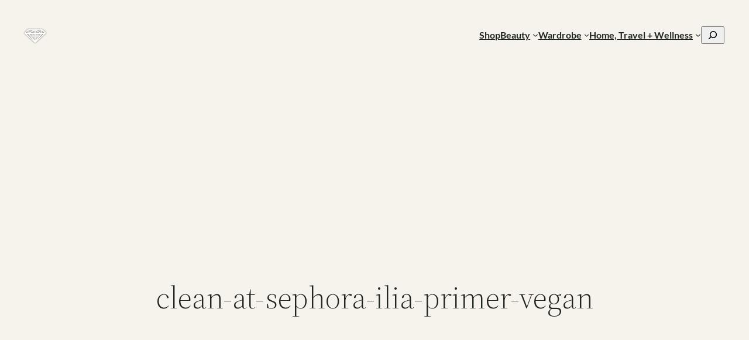

--- FILE ---
content_type: text/html; charset=UTF-8
request_url: https://thepurist.life/clean-at-sephora-ilia-primer-vegan/
body_size: 24321
content:
<!DOCTYPE html>
<html lang="en-US">
<head>
	<meta charset="UTF-8" />
	<meta name="viewport" content="width=device-width, initial-scale=1" />
<meta name='robots' content='max-image-preview:large' />
	<style>img:is([sizes="auto" i], [sizes^="auto," i]) { contain-intrinsic-size: 3000px 1500px }</style>
	<!-- Jetpack Site Verification Tags -->
<meta name="google-site-verification" content="WO0QcxU9V1gqNgnK4H3Z_M2bgq2Bp5fRA3T-yan0sw0" />
<title>clean-at-sephora-ilia-primer-vegan &#8211; The Purist Life</title>
<link rel='dns-prefetch' href='//www.googletagmanager.com' />
<link rel='dns-prefetch' href='//stats.wp.com' />
<link rel='dns-prefetch' href='//pagead2.googlesyndication.com' />
<link rel='preconnect' href='//i0.wp.com' />
<link rel='preconnect' href='//c0.wp.com' />
<link rel="alternate" type="application/rss+xml" title="The Purist Life &raquo; Feed" href="https://thepurist.life/feed/" />
<link rel="alternate" type="application/rss+xml" title="The Purist Life &raquo; Comments Feed" href="https://thepurist.life/comments/feed/" />
<link rel="alternate" type="application/rss+xml" title="The Purist Life &raquo; clean-at-sephora-ilia-primer-vegan Comments Feed" href="https://thepurist.life/feed/?attachment_id=6271" />
		<!-- This site uses the Google Analytics by MonsterInsights plugin v9.11.1 - Using Analytics tracking - https://www.monsterinsights.com/ -->
							<script src="//www.googletagmanager.com/gtag/js?id=G-H077KWVG8S"  data-cfasync="false" data-wpfc-render="false" async></script>
			<script data-cfasync="false" data-wpfc-render="false">
				var mi_version = '9.11.1';
				var mi_track_user = true;
				var mi_no_track_reason = '';
								var MonsterInsightsDefaultLocations = {"page_location":"https:\/\/thepurist.life\/clean-at-sephora-ilia-primer-vegan\/"};
								if ( typeof MonsterInsightsPrivacyGuardFilter === 'function' ) {
					var MonsterInsightsLocations = (typeof MonsterInsightsExcludeQuery === 'object') ? MonsterInsightsPrivacyGuardFilter( MonsterInsightsExcludeQuery ) : MonsterInsightsPrivacyGuardFilter( MonsterInsightsDefaultLocations );
				} else {
					var MonsterInsightsLocations = (typeof MonsterInsightsExcludeQuery === 'object') ? MonsterInsightsExcludeQuery : MonsterInsightsDefaultLocations;
				}

								var disableStrs = [
										'ga-disable-G-H077KWVG8S',
									];

				/* Function to detect opted out users */
				function __gtagTrackerIsOptedOut() {
					for (var index = 0; index < disableStrs.length; index++) {
						if (document.cookie.indexOf(disableStrs[index] + '=true') > -1) {
							return true;
						}
					}

					return false;
				}

				/* Disable tracking if the opt-out cookie exists. */
				if (__gtagTrackerIsOptedOut()) {
					for (var index = 0; index < disableStrs.length; index++) {
						window[disableStrs[index]] = true;
					}
				}

				/* Opt-out function */
				function __gtagTrackerOptout() {
					for (var index = 0; index < disableStrs.length; index++) {
						document.cookie = disableStrs[index] + '=true; expires=Thu, 31 Dec 2099 23:59:59 UTC; path=/';
						window[disableStrs[index]] = true;
					}
				}

				if ('undefined' === typeof gaOptout) {
					function gaOptout() {
						__gtagTrackerOptout();
					}
				}
								window.dataLayer = window.dataLayer || [];

				window.MonsterInsightsDualTracker = {
					helpers: {},
					trackers: {},
				};
				if (mi_track_user) {
					function __gtagDataLayer() {
						dataLayer.push(arguments);
					}

					function __gtagTracker(type, name, parameters) {
						if (!parameters) {
							parameters = {};
						}

						if (parameters.send_to) {
							__gtagDataLayer.apply(null, arguments);
							return;
						}

						if (type === 'event') {
														parameters.send_to = monsterinsights_frontend.v4_id;
							var hookName = name;
							if (typeof parameters['event_category'] !== 'undefined') {
								hookName = parameters['event_category'] + ':' + name;
							}

							if (typeof MonsterInsightsDualTracker.trackers[hookName] !== 'undefined') {
								MonsterInsightsDualTracker.trackers[hookName](parameters);
							} else {
								__gtagDataLayer('event', name, parameters);
							}
							
						} else {
							__gtagDataLayer.apply(null, arguments);
						}
					}

					__gtagTracker('js', new Date());
					__gtagTracker('set', {
						'developer_id.dZGIzZG': true,
											});
					if ( MonsterInsightsLocations.page_location ) {
						__gtagTracker('set', MonsterInsightsLocations);
					}
										__gtagTracker('config', 'G-H077KWVG8S', {"forceSSL":"true","link_attribution":"true"} );
										window.gtag = __gtagTracker;										(function () {
						/* https://developers.google.com/analytics/devguides/collection/analyticsjs/ */
						/* ga and __gaTracker compatibility shim. */
						var noopfn = function () {
							return null;
						};
						var newtracker = function () {
							return new Tracker();
						};
						var Tracker = function () {
							return null;
						};
						var p = Tracker.prototype;
						p.get = noopfn;
						p.set = noopfn;
						p.send = function () {
							var args = Array.prototype.slice.call(arguments);
							args.unshift('send');
							__gaTracker.apply(null, args);
						};
						var __gaTracker = function () {
							var len = arguments.length;
							if (len === 0) {
								return;
							}
							var f = arguments[len - 1];
							if (typeof f !== 'object' || f === null || typeof f.hitCallback !== 'function') {
								if ('send' === arguments[0]) {
									var hitConverted, hitObject = false, action;
									if ('event' === arguments[1]) {
										if ('undefined' !== typeof arguments[3]) {
											hitObject = {
												'eventAction': arguments[3],
												'eventCategory': arguments[2],
												'eventLabel': arguments[4],
												'value': arguments[5] ? arguments[5] : 1,
											}
										}
									}
									if ('pageview' === arguments[1]) {
										if ('undefined' !== typeof arguments[2]) {
											hitObject = {
												'eventAction': 'page_view',
												'page_path': arguments[2],
											}
										}
									}
									if (typeof arguments[2] === 'object') {
										hitObject = arguments[2];
									}
									if (typeof arguments[5] === 'object') {
										Object.assign(hitObject, arguments[5]);
									}
									if ('undefined' !== typeof arguments[1].hitType) {
										hitObject = arguments[1];
										if ('pageview' === hitObject.hitType) {
											hitObject.eventAction = 'page_view';
										}
									}
									if (hitObject) {
										action = 'timing' === arguments[1].hitType ? 'timing_complete' : hitObject.eventAction;
										hitConverted = mapArgs(hitObject);
										__gtagTracker('event', action, hitConverted);
									}
								}
								return;
							}

							function mapArgs(args) {
								var arg, hit = {};
								var gaMap = {
									'eventCategory': 'event_category',
									'eventAction': 'event_action',
									'eventLabel': 'event_label',
									'eventValue': 'event_value',
									'nonInteraction': 'non_interaction',
									'timingCategory': 'event_category',
									'timingVar': 'name',
									'timingValue': 'value',
									'timingLabel': 'event_label',
									'page': 'page_path',
									'location': 'page_location',
									'title': 'page_title',
									'referrer' : 'page_referrer',
								};
								for (arg in args) {
																		if (!(!args.hasOwnProperty(arg) || !gaMap.hasOwnProperty(arg))) {
										hit[gaMap[arg]] = args[arg];
									} else {
										hit[arg] = args[arg];
									}
								}
								return hit;
							}

							try {
								f.hitCallback();
							} catch (ex) {
							}
						};
						__gaTracker.create = newtracker;
						__gaTracker.getByName = newtracker;
						__gaTracker.getAll = function () {
							return [];
						};
						__gaTracker.remove = noopfn;
						__gaTracker.loaded = true;
						window['__gaTracker'] = __gaTracker;
					})();
									} else {
										console.log("");
					(function () {
						function __gtagTracker() {
							return null;
						}

						window['__gtagTracker'] = __gtagTracker;
						window['gtag'] = __gtagTracker;
					})();
									}
			</script>
							<!-- / Google Analytics by MonsterInsights -->
		<script>
window._wpemojiSettings = {"baseUrl":"https:\/\/s.w.org\/images\/core\/emoji\/15.0.3\/72x72\/","ext":".png","svgUrl":"https:\/\/s.w.org\/images\/core\/emoji\/15.0.3\/svg\/","svgExt":".svg","source":{"concatemoji":"https:\/\/thepurist.life\/wp-includes\/js\/wp-emoji-release.min.js?ver=6.7.4"}};
/*! This file is auto-generated */
!function(i,n){var o,s,e;function c(e){try{var t={supportTests:e,timestamp:(new Date).valueOf()};sessionStorage.setItem(o,JSON.stringify(t))}catch(e){}}function p(e,t,n){e.clearRect(0,0,e.canvas.width,e.canvas.height),e.fillText(t,0,0);var t=new Uint32Array(e.getImageData(0,0,e.canvas.width,e.canvas.height).data),r=(e.clearRect(0,0,e.canvas.width,e.canvas.height),e.fillText(n,0,0),new Uint32Array(e.getImageData(0,0,e.canvas.width,e.canvas.height).data));return t.every(function(e,t){return e===r[t]})}function u(e,t,n){switch(t){case"flag":return n(e,"\ud83c\udff3\ufe0f\u200d\u26a7\ufe0f","\ud83c\udff3\ufe0f\u200b\u26a7\ufe0f")?!1:!n(e,"\ud83c\uddfa\ud83c\uddf3","\ud83c\uddfa\u200b\ud83c\uddf3")&&!n(e,"\ud83c\udff4\udb40\udc67\udb40\udc62\udb40\udc65\udb40\udc6e\udb40\udc67\udb40\udc7f","\ud83c\udff4\u200b\udb40\udc67\u200b\udb40\udc62\u200b\udb40\udc65\u200b\udb40\udc6e\u200b\udb40\udc67\u200b\udb40\udc7f");case"emoji":return!n(e,"\ud83d\udc26\u200d\u2b1b","\ud83d\udc26\u200b\u2b1b")}return!1}function f(e,t,n){var r="undefined"!=typeof WorkerGlobalScope&&self instanceof WorkerGlobalScope?new OffscreenCanvas(300,150):i.createElement("canvas"),a=r.getContext("2d",{willReadFrequently:!0}),o=(a.textBaseline="top",a.font="600 32px Arial",{});return e.forEach(function(e){o[e]=t(a,e,n)}),o}function t(e){var t=i.createElement("script");t.src=e,t.defer=!0,i.head.appendChild(t)}"undefined"!=typeof Promise&&(o="wpEmojiSettingsSupports",s=["flag","emoji"],n.supports={everything:!0,everythingExceptFlag:!0},e=new Promise(function(e){i.addEventListener("DOMContentLoaded",e,{once:!0})}),new Promise(function(t){var n=function(){try{var e=JSON.parse(sessionStorage.getItem(o));if("object"==typeof e&&"number"==typeof e.timestamp&&(new Date).valueOf()<e.timestamp+604800&&"object"==typeof e.supportTests)return e.supportTests}catch(e){}return null}();if(!n){if("undefined"!=typeof Worker&&"undefined"!=typeof OffscreenCanvas&&"undefined"!=typeof URL&&URL.createObjectURL&&"undefined"!=typeof Blob)try{var e="postMessage("+f.toString()+"("+[JSON.stringify(s),u.toString(),p.toString()].join(",")+"));",r=new Blob([e],{type:"text/javascript"}),a=new Worker(URL.createObjectURL(r),{name:"wpTestEmojiSupports"});return void(a.onmessage=function(e){c(n=e.data),a.terminate(),t(n)})}catch(e){}c(n=f(s,u,p))}t(n)}).then(function(e){for(var t in e)n.supports[t]=e[t],n.supports.everything=n.supports.everything&&n.supports[t],"flag"!==t&&(n.supports.everythingExceptFlag=n.supports.everythingExceptFlag&&n.supports[t]);n.supports.everythingExceptFlag=n.supports.everythingExceptFlag&&!n.supports.flag,n.DOMReady=!1,n.readyCallback=function(){n.DOMReady=!0}}).then(function(){return e}).then(function(){var e;n.supports.everything||(n.readyCallback(),(e=n.source||{}).concatemoji?t(e.concatemoji):e.wpemoji&&e.twemoji&&(t(e.twemoji),t(e.wpemoji)))}))}((window,document),window._wpemojiSettings);
</script>
<style id='wp-block-site-logo-inline-css'>
.wp-block-site-logo{box-sizing:border-box;line-height:0}.wp-block-site-logo a{display:inline-block;line-height:0}.wp-block-site-logo.is-default-size img{height:auto;width:120px}.wp-block-site-logo img{height:auto;max-width:100%}.wp-block-site-logo a,.wp-block-site-logo img{border-radius:inherit}.wp-block-site-logo.aligncenter{margin-left:auto;margin-right:auto;text-align:center}:root :where(.wp-block-site-logo.is-style-rounded){border-radius:9999px}
</style>
<style id='wp-block-navigation-link-inline-css'>
.wp-block-navigation .wp-block-navigation-item__label{overflow-wrap:break-word}.wp-block-navigation .wp-block-navigation-item__description{display:none}.link-ui-tools{outline:1px solid #f0f0f0;padding:8px}.link-ui-block-inserter{padding-top:8px}.link-ui-block-inserter__back{margin-left:8px;text-transform:uppercase}
</style>
<!-- <link rel='stylesheet' id='wp-block-navigation-css' href='https://thepurist.life/wp-content/plugins/gutenberg/build/styles/block-library/navigation/style.css?ver=22.3.0' media='all' /> -->
<link rel="stylesheet" type="text/css" href="//thepurist.life/wp-content/cache/wpfc-minified/e3iv4vp5/6il43.css" media="all"/>
<style id='wp-block-search-inline-css'>
.wp-block-search__button{margin-left:10px;word-break:normal}.wp-block-search__button.has-icon{line-height:0}.wp-block-search__button svg{fill:currentColor;height:1.25em;min-height:24px;min-width:24px;vertical-align:text-bottom;width:1.25em}:where(.wp-block-search__button){border:1px solid #ccc;padding:6px 10px}.wp-block-search__inside-wrapper{display:flex;flex:auto;flex-wrap:nowrap;max-width:100%}.wp-block-search__label{width:100%}.wp-block-search.wp-block-search__button-only .wp-block-search__button{box-sizing:border-box;display:flex;flex-shrink:0;justify-content:center;margin-left:0;max-width:100%}.wp-block-search.wp-block-search__button-only .wp-block-search__inside-wrapper{min-width:0!important;transition-property:width}.wp-block-search.wp-block-search__button-only .wp-block-search__input{flex-basis:100%;transition-duration:.3s}.wp-block-search.wp-block-search__button-only.wp-block-search__searchfield-hidden,.wp-block-search.wp-block-search__button-only.wp-block-search__searchfield-hidden .wp-block-search__inside-wrapper{overflow:hidden}.wp-block-search.wp-block-search__button-only.wp-block-search__searchfield-hidden .wp-block-search__input{border-left-width:0!important;border-right-width:0!important;flex-basis:0;flex-grow:0;margin:0;min-width:0!important;padding-left:0!important;padding-right:0!important;width:0!important}:where(.wp-block-search__input){appearance:none;border:1px solid #949494;flex-grow:1;font-family:inherit;font-size:inherit;font-style:inherit;font-weight:inherit;letter-spacing:inherit;line-height:inherit;margin-left:0;margin-right:0;min-width:3rem;padding:8px;text-decoration:unset!important;text-transform:inherit}:where(.wp-block-search__button-inside .wp-block-search__inside-wrapper){background-color:#fff;border:1px solid #949494;box-sizing:border-box;padding:4px}:where(.wp-block-search__button-inside .wp-block-search__inside-wrapper) .wp-block-search__input{border:none;border-radius:0;padding:0 4px}:where(.wp-block-search__button-inside .wp-block-search__inside-wrapper) .wp-block-search__input:focus{outline:none}:where(.wp-block-search__button-inside .wp-block-search__inside-wrapper) :where(.wp-block-search__button){padding:4px 8px}.wp-block-search.aligncenter .wp-block-search__inside-wrapper{margin:auto}.wp-block[data-align=right] .wp-block-search.wp-block-search__button-only .wp-block-search__inside-wrapper{float:right}
</style>
<style id='wp-block-group-inline-css'>
.wp-block-group{box-sizing:border-box}:where(.wp-block-group.wp-block-group-is-layout-constrained){position:relative}
</style>
<style id='wp-block-post-featured-image-inline-css'>
.wp-block-post-featured-image{margin-left:0;margin-right:0}.wp-block-post-featured-image a{display:block;height:100%}.wp-block-post-featured-image :where(img){box-sizing:border-box;height:auto;max-width:100%;vertical-align:bottom;width:100%}.wp-block-post-featured-image.alignfull img,.wp-block-post-featured-image.alignwide img{width:100%}.wp-block-post-featured-image .wp-block-post-featured-image__overlay.has-background-dim{background-color:#000;inset:0;position:absolute}.wp-block-post-featured-image{position:relative}.wp-block-post-featured-image .wp-block-post-featured-image__overlay.has-background-gradient{background-color:initial}.wp-block-post-featured-image .wp-block-post-featured-image__overlay.has-background-dim-0{opacity:0}.wp-block-post-featured-image .wp-block-post-featured-image__overlay.has-background-dim-10{opacity:.1}.wp-block-post-featured-image .wp-block-post-featured-image__overlay.has-background-dim-20{opacity:.2}.wp-block-post-featured-image .wp-block-post-featured-image__overlay.has-background-dim-30{opacity:.3}.wp-block-post-featured-image .wp-block-post-featured-image__overlay.has-background-dim-40{opacity:.4}.wp-block-post-featured-image .wp-block-post-featured-image__overlay.has-background-dim-50{opacity:.5}.wp-block-post-featured-image .wp-block-post-featured-image__overlay.has-background-dim-60{opacity:.6}.wp-block-post-featured-image .wp-block-post-featured-image__overlay.has-background-dim-70{opacity:.7}.wp-block-post-featured-image .wp-block-post-featured-image__overlay.has-background-dim-80{opacity:.8}.wp-block-post-featured-image .wp-block-post-featured-image__overlay.has-background-dim-90{opacity:.9}.wp-block-post-featured-image .wp-block-post-featured-image__overlay.has-background-dim-100{opacity:1}.wp-block-post-featured-image:where(.alignleft,.alignright){width:100%}
</style>
<style id='wp-block-post-title-inline-css'>
.wp-block-post-title{box-sizing:border-box;word-break:break-word}.wp-block-post-title :where(a){display:inline-block;font-family:inherit;font-size:inherit;font-style:inherit;font-weight:inherit;letter-spacing:inherit;line-height:inherit;text-decoration:inherit}
</style>
<style id='wp-block-post-content-inline-css'>
.wp-block-post-content{display:flow-root}
</style>
<style id='wp-block-paragraph-inline-css'>
.is-small-text{font-size:.875em}.is-regular-text{font-size:1em}.is-large-text{font-size:2.25em}.is-larger-text{font-size:3em}.has-drop-cap:not(:focus):first-letter{float:left;font-size:8.4em;font-style:normal;font-weight:100;line-height:.68;margin:.05em .1em 0 0;text-transform:uppercase}body.rtl .has-drop-cap:not(:focus):first-letter{float:none;margin-left:.1em}p.has-drop-cap.has-background{overflow:hidden}:root :where(p.has-background){padding:1.25em 2.375em}:where(p.has-text-color:not(.has-link-color)) a{color:inherit}p.has-text-align-left[style*="writing-mode:vertical-lr"],p.has-text-align-right[style*="writing-mode:vertical-rl"]{rotate:180deg}
</style>
<style id='wp-block-post-date-inline-css'>
.wp-block-post-date{box-sizing:border-box}
</style>
<style id='wp-block-post-author-inline-css'>
.wp-block-post-author{box-sizing:border-box;display:flex;flex-wrap:wrap}.wp-block-post-author__byline{font-size:.5em;margin-bottom:0;margin-top:0;width:100%}.wp-block-post-author__avatar{margin-right:1em}.wp-block-post-author__bio{font-size:.7em;margin-bottom:.7em}.wp-block-post-author__content{flex-basis:0;flex-grow:1}.wp-block-post-author__name{margin:0}
</style>
<style id='wp-block-post-terms-inline-css'>
.wp-block-post-terms{box-sizing:border-box}.wp-block-post-terms .wp-block-post-terms__separator{white-space:pre-wrap}
</style>
<style id='wp-block-columns-inline-css'>
.wp-block-columns{box-sizing:border-box;display:flex;flex-wrap:wrap!important}@media (min-width:782px){.wp-block-columns{flex-wrap:nowrap!important}}.wp-block-columns{align-items:normal!important}.wp-block-columns.are-vertically-aligned-top{align-items:flex-start}.wp-block-columns.are-vertically-aligned-center{align-items:center}.wp-block-columns.are-vertically-aligned-bottom{align-items:flex-end}@media (max-width:781px){.wp-block-columns:not(.is-not-stacked-on-mobile)>.wp-block-column{flex-basis:100%!important}}@media (min-width:782px){.wp-block-columns:not(.is-not-stacked-on-mobile)>.wp-block-column{flex-basis:0;flex-grow:1}.wp-block-columns:not(.is-not-stacked-on-mobile)>.wp-block-column[style*=flex-basis]{flex-grow:0}}.wp-block-columns.is-not-stacked-on-mobile{flex-wrap:nowrap!important}.wp-block-columns.is-not-stacked-on-mobile>.wp-block-column{flex-basis:0;flex-grow:1}.wp-block-columns.is-not-stacked-on-mobile>.wp-block-column[style*=flex-basis]{flex-grow:0}:where(.wp-block-columns){margin-bottom:1.75em}:where(.wp-block-columns.has-background){padding:1.25em 2.375em}.wp-block-column{flex-grow:1;min-width:0;overflow-wrap:break-word;word-break:break-word}.wp-block-column.is-vertically-aligned-top{align-self:flex-start}.wp-block-column.is-vertically-aligned-center{align-self:center}.wp-block-column.is-vertically-aligned-bottom{align-self:flex-end}.wp-block-column.is-vertically-aligned-stretch{align-self:stretch}.wp-block-column.is-vertically-aligned-bottom,.wp-block-column.is-vertically-aligned-center,.wp-block-column.is-vertically-aligned-top{width:100%}
</style>
<style id='wp-block-heading-inline-css'>
h1:where(.wp-block-heading).has-background,h2:where(.wp-block-heading).has-background,h3:where(.wp-block-heading).has-background,h4:where(.wp-block-heading).has-background,h5:where(.wp-block-heading).has-background,h6:where(.wp-block-heading).has-background{padding:1.25em 2.375em}h1.has-text-align-left[style*=writing-mode]:where([style*=vertical-lr]),h1.has-text-align-right[style*=writing-mode]:where([style*=vertical-rl]),h2.has-text-align-left[style*=writing-mode]:where([style*=vertical-lr]),h2.has-text-align-right[style*=writing-mode]:where([style*=vertical-rl]),h3.has-text-align-left[style*=writing-mode]:where([style*=vertical-lr]),h3.has-text-align-right[style*=writing-mode]:where([style*=vertical-rl]),h4.has-text-align-left[style*=writing-mode]:where([style*=vertical-lr]),h4.has-text-align-right[style*=writing-mode]:where([style*=vertical-rl]),h5.has-text-align-left[style*=writing-mode]:where([style*=vertical-lr]),h5.has-text-align-right[style*=writing-mode]:where([style*=vertical-rl]),h6.has-text-align-left[style*=writing-mode]:where([style*=vertical-lr]),h6.has-text-align-right[style*=writing-mode]:where([style*=vertical-rl]){rotate:180deg}
</style>
<style id='wp-block-read-more-inline-css'>
.wp-block-read-more{display:block;width:fit-content}.wp-block-read-more:where(:not([style*=text-decoration])){text-decoration:none}.wp-block-read-more:where(:not([style*=text-decoration])):active,.wp-block-read-more:where(:not([style*=text-decoration])):focus{text-decoration:none}
</style>
<style id='wp-block-post-template-inline-css'>
.wp-block-post-template{box-sizing:border-box;list-style:none;margin-bottom:0;margin-top:0;max-width:100%;padding:0}.wp-block-post-template.is-flex-container{display:flex;flex-direction:row;flex-wrap:wrap;gap:1.25em}.wp-block-post-template.is-flex-container>li{margin:0;width:100%}@media (min-width:600px){.wp-block-post-template.is-flex-container.is-flex-container.columns-2>li{width:calc(50% - .625em)}.wp-block-post-template.is-flex-container.is-flex-container.columns-3>li{width:calc(33.33333% - .83333em)}.wp-block-post-template.is-flex-container.is-flex-container.columns-4>li{width:calc(25% - .9375em)}.wp-block-post-template.is-flex-container.is-flex-container.columns-5>li{width:calc(20% - 1em)}.wp-block-post-template.is-flex-container.is-flex-container.columns-6>li{width:calc(16.66667% - 1.04167em)}}@media (max-width:600px){.wp-block-post-template-is-layout-grid.wp-block-post-template-is-layout-grid.wp-block-post-template-is-layout-grid.wp-block-post-template-is-layout-grid{grid-template-columns:1fr}}.wp-block-post-template-is-layout-constrained>li>.alignright,.wp-block-post-template-is-layout-flow>li>.alignright{float:right;margin-inline-end:0;margin-inline-start:2em}.wp-block-post-template-is-layout-constrained>li>.alignleft,.wp-block-post-template-is-layout-flow>li>.alignleft{float:left;margin-inline-end:2em;margin-inline-start:0}.wp-block-post-template-is-layout-constrained>li>.aligncenter,.wp-block-post-template-is-layout-flow>li>.aligncenter{margin-inline-end:auto;margin-inline-start:auto}
</style>
<style id='wp-block-site-title-inline-css'>
.wp-block-site-title{box-sizing:border-box}.wp-block-site-title :where(a){color:inherit;font-family:inherit;font-size:inherit;font-style:inherit;font-weight:inherit;letter-spacing:inherit;line-height:inherit;text-decoration:inherit}
</style>
<style id='wp-block-spacer-inline-css'>
.wp-block-spacer{clear:both}
</style>
<!-- <link rel='stylesheet' id='wp-block-social-links-css' href='https://thepurist.life/wp-content/plugins/gutenberg/build/styles/block-library/social-links/style.css?ver=22.3.0' media='all' /> -->
<!-- <link rel='stylesheet' id='wp-block-cover-css' href='https://thepurist.life/wp-content/plugins/gutenberg/build/styles/block-library/cover/style.css?ver=22.3.0' media='all' /> -->
<link rel="stylesheet" type="text/css" href="//thepurist.life/wp-content/cache/wpfc-minified/deuwynge/6il43.css" media="all"/>
<style id='wp-emoji-styles-inline-css'>

	img.wp-smiley, img.emoji {
		display: inline !important;
		border: none !important;
		box-shadow: none !important;
		height: 1em !important;
		width: 1em !important;
		margin: 0 0.07em !important;
		vertical-align: -0.1em !important;
		background: none !important;
		padding: 0 !important;
	}
</style>
<style id='wp-block-library-inline-css'>
:root{--wp-block-synced-color:#7a00df;--wp-block-synced-color--rgb:122,0,223;--wp-bound-block-color:var(--wp-block-synced-color);--wp-editor-canvas-background:#ddd;--wp-admin-theme-color:#007cba;--wp-admin-theme-color--rgb:0,124,186;--wp-admin-theme-color-darker-10:#006ba1;--wp-admin-theme-color-darker-10--rgb:0,107,160.5;--wp-admin-theme-color-darker-20:#005a87;--wp-admin-theme-color-darker-20--rgb:0,90,135;--wp-admin-border-width-focus:2px}@media (min-resolution:192dpi){:root{--wp-admin-border-width-focus:1.5px}}.wp-element-button{cursor:pointer}:root .has-very-light-gray-background-color{background-color:#eee}:root .has-very-dark-gray-background-color{background-color:#313131}:root .has-very-light-gray-color{color:#eee}:root .has-very-dark-gray-color{color:#313131}:root .has-vivid-green-cyan-to-vivid-cyan-blue-gradient-background{background:linear-gradient(135deg,#00d084,#0693e3)}:root .has-purple-crush-gradient-background{background:linear-gradient(135deg,#34e2e4,#4721fb 50%,#ab1dfe)}:root .has-hazy-dawn-gradient-background{background:linear-gradient(135deg,#faaca8,#dad0ec)}:root .has-subdued-olive-gradient-background{background:linear-gradient(135deg,#fafae1,#67a671)}:root .has-atomic-cream-gradient-background{background:linear-gradient(135deg,#fdd79a,#004a59)}:root .has-nightshade-gradient-background{background:linear-gradient(135deg,#330968,#31cdcf)}:root .has-midnight-gradient-background{background:linear-gradient(135deg,#020381,#2874fc)}:root{--wp--preset--font-size--normal:16px;--wp--preset--font-size--huge:42px}.has-regular-font-size{font-size:1em}.has-larger-font-size{font-size:2.625em}.has-normal-font-size{font-size:var(--wp--preset--font-size--normal)}.has-huge-font-size{font-size:var(--wp--preset--font-size--huge)}:root .has-text-align-center{text-align:center}:root .has-text-align-left{text-align:left}:root .has-text-align-right{text-align:right}.has-fit-text{white-space:nowrap!important}#end-resizable-editor-section{display:none}.aligncenter{clear:both}.items-justified-left{justify-content:flex-start}.items-justified-center{justify-content:center}.items-justified-right{justify-content:flex-end}.items-justified-space-between{justify-content:space-between}.screen-reader-text{word-wrap:normal!important;border:0;clip-path:inset(50%);height:1px;margin:-1px;overflow:hidden;padding:0;position:absolute;width:1px}.screen-reader-text:focus{background-color:#ddd;clip-path:none;color:#444;display:block;font-size:1em;height:auto;left:5px;line-height:normal;padding:15px 23px 14px;text-decoration:none;top:5px;width:auto;z-index:100000}html :where(.has-border-color){border-style:solid}html :where([style*=border-top-color]){border-top-style:solid}html :where([style*=border-right-color]){border-right-style:solid}html :where([style*=border-bottom-color]){border-bottom-style:solid}html :where([style*=border-left-color]){border-left-style:solid}html :where([style*=border-width]){border-style:solid}html :where([style*=border-top-width]){border-top-style:solid}html :where([style*=border-right-width]){border-right-style:solid}html :where([style*=border-bottom-width]){border-bottom-style:solid}html :where([style*=border-left-width]){border-left-style:solid}html :where(img[class*=wp-image-]){height:auto;max-width:100%}:where(figure){margin:0 0 1em}html :where(.is-position-sticky){--wp-admin--admin-bar--position-offset:var(--wp-admin--admin-bar--height,0px)}@media screen and (max-width:600px){html :where(.is-position-sticky){--wp-admin--admin-bar--position-offset:0px}}
</style>
<style id='wp-block-template-skip-link-inline-css'>

		.skip-link.screen-reader-text {
			border: 0;
			clip: rect(1px,1px,1px,1px);
			clip-path: inset(50%);
			height: 1px;
			margin: -1px;
			overflow: hidden;
			padding: 0;
			position: absolute !important;
			width: 1px;
			word-wrap: normal !important;
		}

		.skip-link.screen-reader-text:focus {
			background-color: #eee;
			clip: auto !important;
			clip-path: none;
			color: #444;
			display: block;
			font-size: 1em;
			height: auto;
			left: 5px;
			line-height: normal;
			padding: 15px 23px 14px;
			text-decoration: none;
			top: 5px;
			width: auto;
			z-index: 100000;
		}
</style>
<style id='global-styles-inline-css'>
:root{--wp--preset--aspect-ratio--square: 1;--wp--preset--aspect-ratio--4-3: 4/3;--wp--preset--aspect-ratio--3-4: 3/4;--wp--preset--aspect-ratio--3-2: 3/2;--wp--preset--aspect-ratio--2-3: 2/3;--wp--preset--aspect-ratio--16-9: 16/9;--wp--preset--aspect-ratio--9-16: 9/16;--wp--preset--color--black: #000000;--wp--preset--color--cyan-bluish-gray: #abb8c3;--wp--preset--color--white: #ffffff;--wp--preset--color--pale-pink: #f78da7;--wp--preset--color--vivid-red: #cf2e2e;--wp--preset--color--luminous-vivid-orange: #ff6900;--wp--preset--color--luminous-vivid-amber: #fcb900;--wp--preset--color--light-green-cyan: #7bdcb5;--wp--preset--color--vivid-green-cyan: #00d084;--wp--preset--color--pale-cyan-blue: #8ed1fc;--wp--preset--color--vivid-cyan-blue: #0693e3;--wp--preset--color--vivid-purple: #9b51e0;--wp--preset--color--base: #F6F2EC;--wp--preset--color--contrast: #21251F;--wp--preset--color--primary: #94928e;--wp--preset--color--secondary: #ece3dc;--wp--preset--color--tertiary: #e1cab8;--wp--preset--gradient--vivid-cyan-blue-to-vivid-purple: linear-gradient(135deg,rgba(6,147,227,1) 0%,rgb(155,81,224) 100%);--wp--preset--gradient--light-green-cyan-to-vivid-green-cyan: linear-gradient(135deg,rgb(122,220,180) 0%,rgb(0,208,130) 100%);--wp--preset--gradient--luminous-vivid-amber-to-luminous-vivid-orange: linear-gradient(135deg,rgba(252,185,0,1) 0%,rgba(255,105,0,1) 100%);--wp--preset--gradient--luminous-vivid-orange-to-vivid-red: linear-gradient(135deg,rgba(255,105,0,1) 0%,rgb(207,46,46) 100%);--wp--preset--gradient--very-light-gray-to-cyan-bluish-gray: linear-gradient(135deg,rgb(238,238,238) 0%,rgb(169,184,195) 100%);--wp--preset--gradient--cool-to-warm-spectrum: linear-gradient(135deg,rgb(74,234,220) 0%,rgb(151,120,209) 20%,rgb(207,42,186) 40%,rgb(238,44,130) 60%,rgb(251,105,98) 80%,rgb(254,248,76) 100%);--wp--preset--gradient--blush-light-purple: linear-gradient(135deg,rgb(255,206,236) 0%,rgb(152,150,240) 100%);--wp--preset--gradient--blush-bordeaux: linear-gradient(135deg,rgb(254,205,165) 0%,rgb(254,45,45) 50%,rgb(107,0,62) 100%);--wp--preset--gradient--luminous-dusk: linear-gradient(135deg,rgb(255,203,112) 0%,rgb(199,81,192) 50%,rgb(65,88,208) 100%);--wp--preset--gradient--pale-ocean: linear-gradient(135deg,rgb(255,245,203) 0%,rgb(182,227,212) 50%,rgb(51,167,181) 100%);--wp--preset--gradient--electric-grass: linear-gradient(135deg,rgb(202,248,128) 0%,rgb(113,206,126) 100%);--wp--preset--gradient--midnight: linear-gradient(135deg,rgb(2,3,129) 0%,rgb(40,116,252) 100%);--wp--preset--font-size--small: clamp(1rem, 0.924rem + 0.24vw, 1.125rem);--wp--preset--font-size--medium: clamp(1.25rem, 1.021rem + 0.73vw, 1.625rem);--wp--preset--font-size--large: clamp(1.375rem, 1.07rem + 0.98vw, 1.875rem);--wp--preset--font-size--x-large: clamp(1.75rem, 1.369rem + 1.22vw, 2.375rem);--wp--preset--font-size--tiny: clamp(0.875rem, 0.799rem + 0.24vw, 1rem);--wp--preset--font-size--normal: clamp(1.125rem, 1.049rem + 0.24vw, 1.25rem);--wp--preset--font-size--xx-large: clamp(2.125rem, 1.706rem + 1.34vw, 2.813rem);--wp--preset--font-size--huge: clamp(2.5rem, 1.966rem + 1.71vw, 3.375rem);--wp--preset--font-size--gigantic: clamp(3.375rem, 2.384rem + 3.17vw, 5rem);--wp--preset--font-family--inter: "Inter", sans-serif;--wp--preset--font-family--system-font: -apple-system,BlinkMacSystemFont,"Segoe UI",Roboto,Oxygen-Sans,Ubuntu,Cantarell,"Helvetica Neue",sans-serif;--wp--preset--font-family--source-serif-pro: "Source Serif Pro", serif;--wp--preset--font-family--lato: Lato, sans-serif;--wp--preset--spacing--20: 0.44rem;--wp--preset--spacing--30: clamp(0.625rem, 0.434rem + 0.61vw, 0.938rem);--wp--preset--spacing--40: clamp(1.25rem, 0.869rem + 1.22vw, 1.875rem);--wp--preset--spacing--50: clamp(1.875rem, 1.303rem + 1.83vw, 2.813rem);--wp--preset--spacing--60: clamp(2.5rem, 1.738rem + 2.44vw, 3.75rem);--wp--preset--spacing--70: clamp(2.813rem, 1.098rem + 5.49vw, 5.625rem);--wp--preset--spacing--80: clamp(3.75rem, 1.463rem + 7.32vw, 7.5rem);--wp--preset--shadow--natural: 6px 6px 9px rgba(0, 0, 0, 0.2);--wp--preset--shadow--deep: 12px 12px 50px rgba(0, 0, 0, 0.4);--wp--preset--shadow--sharp: 6px 6px 0px rgba(0, 0, 0, 0.2);--wp--preset--shadow--outlined: 6px 6px 0px -3px rgba(255, 255, 255, 1), 6px 6px rgba(0, 0, 0, 1);--wp--preset--shadow--crisp: 6px 6px 0px rgba(0, 0, 0, 1);}.wp-block-buttons{--wp--preset--color--black: #000000;--wp--preset--color--cyan-bluish-gray: #abb8c3;--wp--preset--color--white: #ffffff;--wp--preset--color--pale-pink: #f78da7;--wp--preset--color--vivid-red: #cf2e2e;--wp--preset--color--luminous-vivid-orange: #ff6900;--wp--preset--color--luminous-vivid-amber: #fcb900;--wp--preset--color--light-green-cyan: #7bdcb5;--wp--preset--color--vivid-green-cyan: #00d084;--wp--preset--color--pale-cyan-blue: #8ed1fc;--wp--preset--color--vivid-cyan-blue: #0693e3;--wp--preset--color--vivid-purple: #9b51e0;--wp--preset--color--base: #F6F2EC;--wp--preset--color--contrast: #21251F;--wp--preset--color--primary: #94928e;--wp--preset--color--secondary: #ece3dc;--wp--preset--color--tertiary: #e1cab8;--wp--preset--gradient--vivid-cyan-blue-to-vivid-purple: linear-gradient(135deg,rgba(6,147,227,1) 0%,rgb(155,81,224) 100%);--wp--preset--gradient--light-green-cyan-to-vivid-green-cyan: linear-gradient(135deg,rgb(122,220,180) 0%,rgb(0,208,130) 100%);--wp--preset--gradient--luminous-vivid-amber-to-luminous-vivid-orange: linear-gradient(135deg,rgba(252,185,0,1) 0%,rgba(255,105,0,1) 100%);--wp--preset--gradient--luminous-vivid-orange-to-vivid-red: linear-gradient(135deg,rgba(255,105,0,1) 0%,rgb(207,46,46) 100%);--wp--preset--gradient--very-light-gray-to-cyan-bluish-gray: linear-gradient(135deg,rgb(238,238,238) 0%,rgb(169,184,195) 100%);--wp--preset--gradient--cool-to-warm-spectrum: linear-gradient(135deg,rgb(74,234,220) 0%,rgb(151,120,209) 20%,rgb(207,42,186) 40%,rgb(238,44,130) 60%,rgb(251,105,98) 80%,rgb(254,248,76) 100%);--wp--preset--gradient--blush-light-purple: linear-gradient(135deg,rgb(255,206,236) 0%,rgb(152,150,240) 100%);--wp--preset--gradient--blush-bordeaux: linear-gradient(135deg,rgb(254,205,165) 0%,rgb(254,45,45) 50%,rgb(107,0,62) 100%);--wp--preset--gradient--luminous-dusk: linear-gradient(135deg,rgb(255,203,112) 0%,rgb(199,81,192) 50%,rgb(65,88,208) 100%);--wp--preset--gradient--pale-ocean: linear-gradient(135deg,rgb(255,245,203) 0%,rgb(182,227,212) 50%,rgb(51,167,181) 100%);--wp--preset--gradient--electric-grass: linear-gradient(135deg,rgb(202,248,128) 0%,rgb(113,206,126) 100%);--wp--preset--gradient--midnight: linear-gradient(135deg,rgb(2,3,129) 0%,rgb(40,116,252) 100%);--wp--preset--font-size--small: clamp(1rem, 0.924rem + 0.24vw, 1.125rem);--wp--preset--font-size--medium: clamp(1.25rem, 1.021rem + 0.73vw, 1.625rem);--wp--preset--font-size--large: clamp(1.375rem, 1.07rem + 0.98vw, 1.875rem);--wp--preset--font-size--x-large: clamp(1.75rem, 1.369rem + 1.22vw, 2.375rem);--wp--preset--font-size--tiny: clamp(0.875rem, 0.799rem + 0.24vw, 1rem);--wp--preset--font-size--normal: clamp(1.125rem, 1.049rem + 0.24vw, 1.25rem);--wp--preset--font-size--xx-large: clamp(2.125rem, 1.706rem + 1.34vw, 2.813rem);--wp--preset--font-size--huge: clamp(2.5rem, 1.966rem + 1.71vw, 3.375rem);--wp--preset--font-size--gigantic: clamp(3.375rem, 2.384rem + 3.17vw, 5rem);--wp--preset--font-family--dm-sans: "DM Sans", sans-serif;--wp--preset--font-family--ibm-plex-mono: 'IBM Plex Mono', monospace;--wp--preset--font-family--inter: "Inter", sans-serif;--wp--preset--font-family--system-font: -apple-system,BlinkMacSystemFont,"Segoe UI",Roboto,Oxygen-Sans,Ubuntu,Cantarell,"Helvetica Neue",sans-serif;--wp--preset--font-family--source-serif-pro: "Source Serif Pro", serif;--wp--preset--spacing--30: clamp(0.625rem, 0.434rem + 0.61vw, 0.938rem);--wp--preset--spacing--40: clamp(1.25rem, 0.869rem + 1.22vw, 1.875rem);--wp--preset--spacing--50: clamp(1.875rem, 1.303rem + 1.83vw, 2.813rem);--wp--preset--spacing--60: clamp(2.5rem, 1.738rem + 2.44vw, 3.75rem);--wp--preset--spacing--70: clamp(2.813rem, 1.098rem + 5.49vw, 5.625rem);--wp--preset--spacing--80: clamp(3.75rem, 1.463rem + 7.32vw, 7.5rem);--wp--preset--shadow--natural: 6px 6px 9px rgba(0, 0, 0, 0.2);--wp--preset--shadow--deep: 12px 12px 50px rgba(0, 0, 0, 0.4);--wp--preset--shadow--sharp: 6px 6px 0px rgba(0, 0, 0, 0.2);--wp--preset--shadow--outlined: 6px 6px 0px -3px rgba(255, 255, 255, 1), 6px 6px rgba(0, 0, 0, 1);--wp--preset--shadow--crisp: 6px 6px 0px rgba(0, 0, 0, 1);}:root { --wp--style--global--content-size: 850px;--wp--style--global--wide-size: 1200px; }:where(body) { margin: 0; }.wp-site-blocks { padding-top: var(--wp--style--root--padding-top); padding-bottom: var(--wp--style--root--padding-bottom); }.has-global-padding { padding-right: var(--wp--style--root--padding-right); padding-left: var(--wp--style--root--padding-left); }.has-global-padding > .alignfull { margin-right: calc(var(--wp--style--root--padding-right) * -1); margin-left: calc(var(--wp--style--root--padding-left) * -1); }.has-global-padding :where(:not(.alignfull.is-layout-flow) > .has-global-padding:not(.wp-block-block, .alignfull)) { padding-right: 0; padding-left: 0; }.has-global-padding :where(:not(.alignfull.is-layout-flow) > .has-global-padding:not(.wp-block-block, .alignfull)) > .alignfull { margin-left: 0; margin-right: 0; }.wp-site-blocks > .alignleft { float: left; margin-right: 2em; }.wp-site-blocks > .alignright { float: right; margin-left: 2em; }.wp-site-blocks > .aligncenter { justify-content: center; margin-left: auto; margin-right: auto; }:where(.wp-site-blocks) > * { margin-block-start: 0rem; margin-block-end: 0; }:where(.wp-site-blocks) > :first-child { margin-block-start: 0; }:where(.wp-site-blocks) > :last-child { margin-block-end: 0; }:root { --wp--style--block-gap: 0rem; }:root :where(.is-layout-flow) > :first-child{margin-block-start: 0;}:root :where(.is-layout-flow) > :last-child{margin-block-end: 0;}:root :where(.is-layout-flow) > *{margin-block-start: 0rem;margin-block-end: 0;}:root :where(.is-layout-constrained) > :first-child{margin-block-start: 0;}:root :where(.is-layout-constrained) > :last-child{margin-block-end: 0;}:root :where(.is-layout-constrained) > *{margin-block-start: 0rem;margin-block-end: 0;}:root :where(.is-layout-flex){gap: 0rem;}:root :where(.is-layout-grid){gap: 0rem;}.is-layout-flow > .alignleft{float: left;margin-inline-start: 0;margin-inline-end: 2em;}.is-layout-flow > .alignright{float: right;margin-inline-start: 2em;margin-inline-end: 0;}.is-layout-flow > .aligncenter{margin-left: auto !important;margin-right: auto !important;}.is-layout-constrained > .alignleft{float: left;margin-inline-start: 0;margin-inline-end: 2em;}.is-layout-constrained > .alignright{float: right;margin-inline-start: 2em;margin-inline-end: 0;}.is-layout-constrained > .aligncenter{margin-left: auto !important;margin-right: auto !important;}.is-layout-constrained > :where(:not(.alignleft):not(.alignright):not(.alignfull)){max-width: var(--wp--style--global--content-size);margin-left: auto !important;margin-right: auto !important;}.is-layout-constrained > .alignwide{max-width: var(--wp--style--global--wide-size);}body .is-layout-flex{display: flex;}.is-layout-flex{flex-wrap: wrap;align-items: center;}.is-layout-flex > :is(*, div){margin: 0;}body .is-layout-grid{display: grid;}.is-layout-grid > :is(*, div){margin: 0;}body{background-color: var(--wp--preset--color--base);color: var(--wp--preset--color--contrast);font-family: var(--wp--preset--font-family--lato);font-size: var(--wp--preset--font-size--normal);line-height: 1.6;--wp--style--root--padding-top: 0px;--wp--style--root--padding-right: var(--wp--preset--spacing--40);--wp--style--root--padding-bottom: 0px;--wp--style--root--padding-left: var(--wp--preset--spacing--40);}a:where(:not(.wp-element-button)){color: var(--wp--preset--color--contrast);font-family: var(--wp--preset--font-family--lato);line-height: 1.6;text-decoration: underline;}:root :where(a:where(:not(.wp-element-button)):hover){text-decoration: none;}:root :where(a:where(:not(.wp-element-button)):focus){text-decoration: underline dashed;}:root :where(a:where(:not(.wp-element-button)):active){color: var(--wp--preset--color--primary);text-decoration: none;}h1, h2, h3, h4, h5, h6{font-family: var(--wp--preset--font-family--source-serif-pro);font-style: normal;font-weight: 400;line-height: 1.4;}h1{font-size: var(--wp--preset--font-size--huge);line-height: 1.1;}h2{font-size: var(--wp--preset--font-size--xx-large);font-style: normal;font-weight: 300;line-height: 1.2;}h3{font-size: var(--wp--preset--font-size--x-large);font-style: normal;font-weight: 200;line-height: 1.2;}h4{font-size: var(--wp--preset--font-size--large);font-style: normal;font-weight: 300;letter-spacing: 1px;text-transform: uppercase;}h5{font-family: var(--wp--preset--font-family--lato);font-size: var(--wp--preset--font-size--normal);font-style: normal;font-weight: 600;letter-spacing: 2px;text-transform: uppercase;}h6{font-family: var(--wp--preset--font-family--lato);font-size: var(--wp--preset--font-size--normal);font-style: normal;font-weight: 700;text-transform: uppercase;}:root :where(.wp-element-button, .wp-block-button__link){background-color: var(--wp--preset--color--secondary);border-radius: 50px;border-width: 0;color: var(--wp--preset--color--primary);font-family: var(--wp--preset--font-family--source-serif-pro);font-size: var(--wp--preset--font-size--small);font-style: normal;font-weight: 400;letter-spacing: inherit;line-height: inherit;padding-top: calc(0.667em + 2px);padding-right: calc(1.333em + 2px);padding-bottom: calc(0.667em + 2px);padding-left: calc(1.333em + 2px);text-decoration: none;text-transform: inherit;}:root :where(.wp-element-button:visited, .wp-block-button__link:visited){color: var(--wp--preset--color--contrast);}:root :where(.wp-element-button:hover, .wp-block-button__link:hover){background-color: var(--wp--preset--color--tertiary);color: var(--wp--preset--color--contrast);}:root :where(.wp-element-button:focus, .wp-block-button__link:focus){background-color: var(--wp--preset--color--primary);color: var(--wp--preset--color--base);}:root :where(.wp-element-button:active, .wp-block-button__link:active){background-color: var(--wp--preset--color--primary);color: var(--wp--preset--color--base);}:root :where(.wp-element-caption, .wp-block-audio figcaption, .wp-block-embed figcaption, .wp-block-gallery figcaption, .wp-block-image figcaption, .wp-block-table figcaption, .wp-block-video figcaption){font-family: var(--wp--preset--font-family--lato);font-size: var(--wp--preset--font-size--tiny);font-style: normal;font-weight: 300;}.has-black-color{color: var(--wp--preset--color--black) !important;}.has-cyan-bluish-gray-color{color: var(--wp--preset--color--cyan-bluish-gray) !important;}.has-white-color{color: var(--wp--preset--color--white) !important;}.has-pale-pink-color{color: var(--wp--preset--color--pale-pink) !important;}.has-vivid-red-color{color: var(--wp--preset--color--vivid-red) !important;}.has-luminous-vivid-orange-color{color: var(--wp--preset--color--luminous-vivid-orange) !important;}.has-luminous-vivid-amber-color{color: var(--wp--preset--color--luminous-vivid-amber) !important;}.has-light-green-cyan-color{color: var(--wp--preset--color--light-green-cyan) !important;}.has-vivid-green-cyan-color{color: var(--wp--preset--color--vivid-green-cyan) !important;}.has-pale-cyan-blue-color{color: var(--wp--preset--color--pale-cyan-blue) !important;}.has-vivid-cyan-blue-color{color: var(--wp--preset--color--vivid-cyan-blue) !important;}.has-vivid-purple-color{color: var(--wp--preset--color--vivid-purple) !important;}.has-base-color{color: var(--wp--preset--color--base) !important;}.has-contrast-color{color: var(--wp--preset--color--contrast) !important;}.has-primary-color{color: var(--wp--preset--color--primary) !important;}.has-secondary-color{color: var(--wp--preset--color--secondary) !important;}.has-tertiary-color{color: var(--wp--preset--color--tertiary) !important;}.has-black-background-color{background-color: var(--wp--preset--color--black) !important;}.has-cyan-bluish-gray-background-color{background-color: var(--wp--preset--color--cyan-bluish-gray) !important;}.has-white-background-color{background-color: var(--wp--preset--color--white) !important;}.has-pale-pink-background-color{background-color: var(--wp--preset--color--pale-pink) !important;}.has-vivid-red-background-color{background-color: var(--wp--preset--color--vivid-red) !important;}.has-luminous-vivid-orange-background-color{background-color: var(--wp--preset--color--luminous-vivid-orange) !important;}.has-luminous-vivid-amber-background-color{background-color: var(--wp--preset--color--luminous-vivid-amber) !important;}.has-light-green-cyan-background-color{background-color: var(--wp--preset--color--light-green-cyan) !important;}.has-vivid-green-cyan-background-color{background-color: var(--wp--preset--color--vivid-green-cyan) !important;}.has-pale-cyan-blue-background-color{background-color: var(--wp--preset--color--pale-cyan-blue) !important;}.has-vivid-cyan-blue-background-color{background-color: var(--wp--preset--color--vivid-cyan-blue) !important;}.has-vivid-purple-background-color{background-color: var(--wp--preset--color--vivid-purple) !important;}.has-base-background-color{background-color: var(--wp--preset--color--base) !important;}.has-contrast-background-color{background-color: var(--wp--preset--color--contrast) !important;}.has-primary-background-color{background-color: var(--wp--preset--color--primary) !important;}.has-secondary-background-color{background-color: var(--wp--preset--color--secondary) !important;}.has-tertiary-background-color{background-color: var(--wp--preset--color--tertiary) !important;}.has-black-border-color{border-color: var(--wp--preset--color--black) !important;}.has-cyan-bluish-gray-border-color{border-color: var(--wp--preset--color--cyan-bluish-gray) !important;}.has-white-border-color{border-color: var(--wp--preset--color--white) !important;}.has-pale-pink-border-color{border-color: var(--wp--preset--color--pale-pink) !important;}.has-vivid-red-border-color{border-color: var(--wp--preset--color--vivid-red) !important;}.has-luminous-vivid-orange-border-color{border-color: var(--wp--preset--color--luminous-vivid-orange) !important;}.has-luminous-vivid-amber-border-color{border-color: var(--wp--preset--color--luminous-vivid-amber) !important;}.has-light-green-cyan-border-color{border-color: var(--wp--preset--color--light-green-cyan) !important;}.has-vivid-green-cyan-border-color{border-color: var(--wp--preset--color--vivid-green-cyan) !important;}.has-pale-cyan-blue-border-color{border-color: var(--wp--preset--color--pale-cyan-blue) !important;}.has-vivid-cyan-blue-border-color{border-color: var(--wp--preset--color--vivid-cyan-blue) !important;}.has-vivid-purple-border-color{border-color: var(--wp--preset--color--vivid-purple) !important;}.has-base-border-color{border-color: var(--wp--preset--color--base) !important;}.has-contrast-border-color{border-color: var(--wp--preset--color--contrast) !important;}.has-primary-border-color{border-color: var(--wp--preset--color--primary) !important;}.has-secondary-border-color{border-color: var(--wp--preset--color--secondary) !important;}.has-tertiary-border-color{border-color: var(--wp--preset--color--tertiary) !important;}.has-vivid-cyan-blue-to-vivid-purple-gradient-background{background: var(--wp--preset--gradient--vivid-cyan-blue-to-vivid-purple) !important;}.has-light-green-cyan-to-vivid-green-cyan-gradient-background{background: var(--wp--preset--gradient--light-green-cyan-to-vivid-green-cyan) !important;}.has-luminous-vivid-amber-to-luminous-vivid-orange-gradient-background{background: var(--wp--preset--gradient--luminous-vivid-amber-to-luminous-vivid-orange) !important;}.has-luminous-vivid-orange-to-vivid-red-gradient-background{background: var(--wp--preset--gradient--luminous-vivid-orange-to-vivid-red) !important;}.has-very-light-gray-to-cyan-bluish-gray-gradient-background{background: var(--wp--preset--gradient--very-light-gray-to-cyan-bluish-gray) !important;}.has-cool-to-warm-spectrum-gradient-background{background: var(--wp--preset--gradient--cool-to-warm-spectrum) !important;}.has-blush-light-purple-gradient-background{background: var(--wp--preset--gradient--blush-light-purple) !important;}.has-blush-bordeaux-gradient-background{background: var(--wp--preset--gradient--blush-bordeaux) !important;}.has-luminous-dusk-gradient-background{background: var(--wp--preset--gradient--luminous-dusk) !important;}.has-pale-ocean-gradient-background{background: var(--wp--preset--gradient--pale-ocean) !important;}.has-electric-grass-gradient-background{background: var(--wp--preset--gradient--electric-grass) !important;}.has-midnight-gradient-background{background: var(--wp--preset--gradient--midnight) !important;}.has-small-font-size{font-size: var(--wp--preset--font-size--small) !important;}.has-medium-font-size{font-size: var(--wp--preset--font-size--medium) !important;}.has-large-font-size{font-size: var(--wp--preset--font-size--large) !important;}.has-x-large-font-size{font-size: var(--wp--preset--font-size--x-large) !important;}.has-tiny-font-size{font-size: var(--wp--preset--font-size--tiny) !important;}.has-normal-font-size{font-size: var(--wp--preset--font-size--normal) !important;}.has-xx-large-font-size{font-size: var(--wp--preset--font-size--xx-large) !important;}.has-huge-font-size{font-size: var(--wp--preset--font-size--huge) !important;}.has-gigantic-font-size{font-size: var(--wp--preset--font-size--gigantic) !important;}.has-inter-font-family{font-family: var(--wp--preset--font-family--inter) !important;}.has-system-font-font-family{font-family: var(--wp--preset--font-family--system-font) !important;}.has-source-serif-pro-font-family{font-family: var(--wp--preset--font-family--source-serif-pro) !important;}.has-lato-font-family{font-family: var(--wp--preset--font-family--lato) !important;}.wp-block-buttons.has-black-color{color: var(--wp--preset--color--black) !important;}.wp-block-buttons.has-cyan-bluish-gray-color{color: var(--wp--preset--color--cyan-bluish-gray) !important;}.wp-block-buttons.has-white-color{color: var(--wp--preset--color--white) !important;}.wp-block-buttons.has-pale-pink-color{color: var(--wp--preset--color--pale-pink) !important;}.wp-block-buttons.has-vivid-red-color{color: var(--wp--preset--color--vivid-red) !important;}.wp-block-buttons.has-luminous-vivid-orange-color{color: var(--wp--preset--color--luminous-vivid-orange) !important;}.wp-block-buttons.has-luminous-vivid-amber-color{color: var(--wp--preset--color--luminous-vivid-amber) !important;}.wp-block-buttons.has-light-green-cyan-color{color: var(--wp--preset--color--light-green-cyan) !important;}.wp-block-buttons.has-vivid-green-cyan-color{color: var(--wp--preset--color--vivid-green-cyan) !important;}.wp-block-buttons.has-pale-cyan-blue-color{color: var(--wp--preset--color--pale-cyan-blue) !important;}.wp-block-buttons.has-vivid-cyan-blue-color{color: var(--wp--preset--color--vivid-cyan-blue) !important;}.wp-block-buttons.has-vivid-purple-color{color: var(--wp--preset--color--vivid-purple) !important;}.wp-block-buttons.has-base-color{color: var(--wp--preset--color--base) !important;}.wp-block-buttons.has-contrast-color{color: var(--wp--preset--color--contrast) !important;}.wp-block-buttons.has-primary-color{color: var(--wp--preset--color--primary) !important;}.wp-block-buttons.has-secondary-color{color: var(--wp--preset--color--secondary) !important;}.wp-block-buttons.has-tertiary-color{color: var(--wp--preset--color--tertiary) !important;}.wp-block-buttons.has-black-background-color{background-color: var(--wp--preset--color--black) !important;}.wp-block-buttons.has-cyan-bluish-gray-background-color{background-color: var(--wp--preset--color--cyan-bluish-gray) !important;}.wp-block-buttons.has-white-background-color{background-color: var(--wp--preset--color--white) !important;}.wp-block-buttons.has-pale-pink-background-color{background-color: var(--wp--preset--color--pale-pink) !important;}.wp-block-buttons.has-vivid-red-background-color{background-color: var(--wp--preset--color--vivid-red) !important;}.wp-block-buttons.has-luminous-vivid-orange-background-color{background-color: var(--wp--preset--color--luminous-vivid-orange) !important;}.wp-block-buttons.has-luminous-vivid-amber-background-color{background-color: var(--wp--preset--color--luminous-vivid-amber) !important;}.wp-block-buttons.has-light-green-cyan-background-color{background-color: var(--wp--preset--color--light-green-cyan) !important;}.wp-block-buttons.has-vivid-green-cyan-background-color{background-color: var(--wp--preset--color--vivid-green-cyan) !important;}.wp-block-buttons.has-pale-cyan-blue-background-color{background-color: var(--wp--preset--color--pale-cyan-blue) !important;}.wp-block-buttons.has-vivid-cyan-blue-background-color{background-color: var(--wp--preset--color--vivid-cyan-blue) !important;}.wp-block-buttons.has-vivid-purple-background-color{background-color: var(--wp--preset--color--vivid-purple) !important;}.wp-block-buttons.has-base-background-color{background-color: var(--wp--preset--color--base) !important;}.wp-block-buttons.has-contrast-background-color{background-color: var(--wp--preset--color--contrast) !important;}.wp-block-buttons.has-primary-background-color{background-color: var(--wp--preset--color--primary) !important;}.wp-block-buttons.has-secondary-background-color{background-color: var(--wp--preset--color--secondary) !important;}.wp-block-buttons.has-tertiary-background-color{background-color: var(--wp--preset--color--tertiary) !important;}.wp-block-buttons.has-black-border-color{border-color: var(--wp--preset--color--black) !important;}.wp-block-buttons.has-cyan-bluish-gray-border-color{border-color: var(--wp--preset--color--cyan-bluish-gray) !important;}.wp-block-buttons.has-white-border-color{border-color: var(--wp--preset--color--white) !important;}.wp-block-buttons.has-pale-pink-border-color{border-color: var(--wp--preset--color--pale-pink) !important;}.wp-block-buttons.has-vivid-red-border-color{border-color: var(--wp--preset--color--vivid-red) !important;}.wp-block-buttons.has-luminous-vivid-orange-border-color{border-color: var(--wp--preset--color--luminous-vivid-orange) !important;}.wp-block-buttons.has-luminous-vivid-amber-border-color{border-color: var(--wp--preset--color--luminous-vivid-amber) !important;}.wp-block-buttons.has-light-green-cyan-border-color{border-color: var(--wp--preset--color--light-green-cyan) !important;}.wp-block-buttons.has-vivid-green-cyan-border-color{border-color: var(--wp--preset--color--vivid-green-cyan) !important;}.wp-block-buttons.has-pale-cyan-blue-border-color{border-color: var(--wp--preset--color--pale-cyan-blue) !important;}.wp-block-buttons.has-vivid-cyan-blue-border-color{border-color: var(--wp--preset--color--vivid-cyan-blue) !important;}.wp-block-buttons.has-vivid-purple-border-color{border-color: var(--wp--preset--color--vivid-purple) !important;}.wp-block-buttons.has-base-border-color{border-color: var(--wp--preset--color--base) !important;}.wp-block-buttons.has-contrast-border-color{border-color: var(--wp--preset--color--contrast) !important;}.wp-block-buttons.has-primary-border-color{border-color: var(--wp--preset--color--primary) !important;}.wp-block-buttons.has-secondary-border-color{border-color: var(--wp--preset--color--secondary) !important;}.wp-block-buttons.has-tertiary-border-color{border-color: var(--wp--preset--color--tertiary) !important;}.wp-block-buttons.has-vivid-cyan-blue-to-vivid-purple-gradient-background{background: var(--wp--preset--gradient--vivid-cyan-blue-to-vivid-purple) !important;}.wp-block-buttons.has-light-green-cyan-to-vivid-green-cyan-gradient-background{background: var(--wp--preset--gradient--light-green-cyan-to-vivid-green-cyan) !important;}.wp-block-buttons.has-luminous-vivid-amber-to-luminous-vivid-orange-gradient-background{background: var(--wp--preset--gradient--luminous-vivid-amber-to-luminous-vivid-orange) !important;}.wp-block-buttons.has-luminous-vivid-orange-to-vivid-red-gradient-background{background: var(--wp--preset--gradient--luminous-vivid-orange-to-vivid-red) !important;}.wp-block-buttons.has-very-light-gray-to-cyan-bluish-gray-gradient-background{background: var(--wp--preset--gradient--very-light-gray-to-cyan-bluish-gray) !important;}.wp-block-buttons.has-cool-to-warm-spectrum-gradient-background{background: var(--wp--preset--gradient--cool-to-warm-spectrum) !important;}.wp-block-buttons.has-blush-light-purple-gradient-background{background: var(--wp--preset--gradient--blush-light-purple) !important;}.wp-block-buttons.has-blush-bordeaux-gradient-background{background: var(--wp--preset--gradient--blush-bordeaux) !important;}.wp-block-buttons.has-luminous-dusk-gradient-background{background: var(--wp--preset--gradient--luminous-dusk) !important;}.wp-block-buttons.has-pale-ocean-gradient-background{background: var(--wp--preset--gradient--pale-ocean) !important;}.wp-block-buttons.has-electric-grass-gradient-background{background: var(--wp--preset--gradient--electric-grass) !important;}.wp-block-buttons.has-midnight-gradient-background{background: var(--wp--preset--gradient--midnight) !important;}.wp-block-buttons.has-small-font-size{font-size: var(--wp--preset--font-size--small) !important;}.wp-block-buttons.has-medium-font-size{font-size: var(--wp--preset--font-size--medium) !important;}.wp-block-buttons.has-large-font-size{font-size: var(--wp--preset--font-size--large) !important;}.wp-block-buttons.has-x-large-font-size{font-size: var(--wp--preset--font-size--x-large) !important;}.wp-block-buttons.has-tiny-font-size{font-size: var(--wp--preset--font-size--tiny) !important;}.wp-block-buttons.has-normal-font-size{font-size: var(--wp--preset--font-size--normal) !important;}.wp-block-buttons.has-xx-large-font-size{font-size: var(--wp--preset--font-size--xx-large) !important;}.wp-block-buttons.has-huge-font-size{font-size: var(--wp--preset--font-size--huge) !important;}.wp-block-buttons.has-gigantic-font-size{font-size: var(--wp--preset--font-size--gigantic) !important;}.wp-block-buttons.has-dm-sans-font-family{font-family: var(--wp--preset--font-family--dm-sans) !important;}.wp-block-buttons.has-ibm-plex-mono-font-family{font-family: var(--wp--preset--font-family--ibm-plex-mono) !important;}.wp-block-buttons.has-inter-font-family{font-family: var(--wp--preset--font-family--inter) !important;}.wp-block-buttons.has-system-font-font-family{font-family: var(--wp--preset--font-family--system-font) !important;}.wp-block-buttons.has-source-serif-pro-font-family{font-family: var(--wp--preset--font-family--source-serif-pro) !important;}.padded-menu .padded-menu.wp-block-navigation-submenu, .padded-submenu .padded-submenu.wp-block-navigation-submenu {
padding: 1rem!important;
border: 1px solid white!important;
box-shadow: rgba(17, 12, 46, 0.15) 0px 48px 100px 0px;
}

.editorial-title {
padding-bottom: 2rem;
padding-top: 2rem;
border-bottom: 1px solid #ECE3DC;
margin-bottom: 2rem;
}

.wpforms-form {
background: #FFFFFF;
border-bottom: 1px solid #ECE3DC;
border-top: 1px solid #ECE3DC;
padding: 2vw;
text-align:center;
}

.wpforms-form input[type=submit], 
.wpforms-form button[type=submit] {
padding: 2vw 3vw!important;
background: #ECE3DC!important;
color: #94928E!important;
margin: 0 20%!important;
width: 60%!important;
}

.wpforms-form .wpforms-field-label {
    display: block;
    font-weight: 500!important;
    font-size: 20px!important;
    float: none;
    line-height: 1.3;
    margin: 4rem 0 1rem 0!important;
    padding-top:
 2vw!important;
letter-spacing: 1px!important;
border-top: 1px solid #ECE3DC!important;
width: 100%!important;
}

@media screen and (min-width: 800px) {
.three-cols {
column-count: 3;
column-gap: 40px;
}
}


:root :where(.wp-block-columns){margin-top: 0;margin-bottom: 0;}
:root :where(.wp-block-navigation){font-size: 12px;font-style: normal;font-weight: 600;letter-spacing: 1px;text-transform: uppercase;}:root :where(.wp-block-navigation-is-layout-flow) > :first-child{margin-block-start: 0;}:root :where(.wp-block-navigation-is-layout-flow) > :last-child{margin-block-end: 0;}:root :where(.wp-block-navigation-is-layout-flow) > *{margin-block-start: var(--wp--preset--spacing--40);margin-block-end: 0;}:root :where(.wp-block-navigation-is-layout-constrained) > :first-child{margin-block-start: 0;}:root :where(.wp-block-navigation-is-layout-constrained) > :last-child{margin-block-end: 0;}:root :where(.wp-block-navigation-is-layout-constrained) > *{margin-block-start: var(--wp--preset--spacing--40);margin-block-end: 0;}:root :where(.wp-block-navigation-is-layout-flex){gap: var(--wp--preset--spacing--40);}:root :where(.wp-block-navigation-is-layout-grid){gap: var(--wp--preset--spacing--40);}:root :where(.wp-block-navigation.padded-menu > div ){padding: 1rem!important;
border: 1px solid white!important;}
:root :where(.wp-block-navigation a:where(:not(.wp-element-button))){text-decoration: none;}
:root :where(.wp-block-navigation a:where(:not(.wp-element-button)):hover){text-decoration: underline;}
:root :where(.wp-block-navigation a:where(:not(.wp-element-button)):focus){text-decoration: underline dashed;}
:root :where(.wp-block-navigation a:where(:not(.wp-element-button)):active){text-decoration: none;}
:root :where(.wp-block-post-author){font-size: var(--wp--preset--font-size--small);}
:root :where(.wp-block-post-content a:where(:not(.wp-element-button))){color: var(--wp--preset--color--primary);}
:root :where(.wp-block-post-date){font-size: var(--wp--preset--font-size--small);font-weight: 400;}
:root :where(.wp-block-post-date a:where(:not(.wp-element-button))){text-decoration: none;}
:root :where(.wp-block-post-date a:where(:not(.wp-element-button)):hover){text-decoration: underline;}
:root :where(.wp-block-post-terms){font-size: var(--wp--preset--font-size--small);}
:root :where(.wp-block-post-title){font-weight: 600;margin-top: var(--wp--preset--spacing--50);margin-bottom: var(--wp--preset--spacing--50);}
:root :where(.wp-block-post-title a:where(:not(.wp-element-button))){color: var(--wp--preset--color--primary);font-size: var(--wp--preset--font-size--large);text-decoration: none;}
:root :where(.wp-block-post-title a:where(:not(.wp-element-button)):hover){text-decoration: underline;}
:root :where(.wp-block-post-title a:where(:not(.wp-element-button)):focus){text-decoration: underline dashed;}
:root :where(.wp-block-post-title a:where(:not(.wp-element-button)):active){color: var(--wp--preset--color--secondary);text-decoration: none;}
:root :where(.wp-block-site-title){font-size: var(--wp--preset--font-size--medium);font-weight: normal;line-height: 1.4;text-transform: lowercase;}
:root :where(.wp-block-site-title a:where(:not(.wp-element-button))){font-size: var(--wp--preset--font-size--normal);text-decoration: none;}
:root :where(.wp-block-site-title a:where(:not(.wp-element-button)):hover){text-decoration: underline;}
:root :where(.wp-block-site-title a:where(:not(.wp-element-button)):focus){text-decoration: underline dashed;}
:root :where(.wp-block-site-title a:where(:not(.wp-element-button)):active){color: var(--wp--preset--color--secondary);text-decoration: none;}
:root :where(.wp-block-heading){font-family: var(--wp--preset--font-family--source-serif-pro);margin-top: var(--wp--preset--spacing--50);margin-bottom: var(--wp--preset--spacing--40);}
:root :where(p){font-family: var(--wp--preset--font-family--lato);font-size: clamp(0.875em, 0.875rem + ((1vw - 0.2em) * 0.227), 1em);font-style: normal;font-weight: 300;letter-spacing: 0.01em;line-height: 1.6;margin-bottom: var(--wp--preset--spacing--30);}
:root :where(.wp-block-column-is-layout-flow) > :first-child{margin-block-start: 0;}:root :where(.wp-block-column-is-layout-flow) > :last-child{margin-block-end: 0;}:root :where(.wp-block-column-is-layout-flow) > *{margin-block-start: 0;margin-block-end: 0;}:root :where(.wp-block-column-is-layout-constrained) > :first-child{margin-block-start: 0;}:root :where(.wp-block-column-is-layout-constrained) > :last-child{margin-block-end: 0;}:root :where(.wp-block-column-is-layout-constrained) > *{margin-block-start: 0;margin-block-end: 0;}:root :where(.wp-block-column-is-layout-flex){gap: 0;}:root :where(.wp-block-column-is-layout-grid){gap: 0;}
:root :where(.wp-block-navigation-submenu){color: var(--wp--preset--color--primary);}
:root :where(.wp-block-navigation-submenu a:where(:not(.wp-element-button))){color: var(--wp--preset--color--primary);}
:root :where(.wp-block-navigation-link){font-size: 12px;font-style: normal;font-weight: 300;}
</style>
<style id='core-block-supports-inline-css'>
.wp-container-core-navigation-is-layout-0857fdb5{flex-wrap:nowrap;justify-content:center;}.wp-container-core-group-is-layout-ff0cc408{flex-wrap:nowrap;gap:var(--wp--preset--spacing--30);justify-content:flex-end;}.wp-container-core-group-is-layout-563ab163{flex-wrap:nowrap;justify-content:space-between;}.wp-container-core-group-is-layout-99ad9279 > *{margin-block-start:0;margin-block-end:0;}.wp-container-core-group-is-layout-99ad9279 > * + *{margin-block-start:0;margin-block-end:0;}.wp-container-core-group-is-layout-a666d811 > .alignfull{margin-right:calc(var(--wp--preset--spacing--40) * -1);margin-left:calc(var(--wp--preset--spacing--40) * -1);}.wp-container-core-group-is-layout-4816dbe5{gap:0.5ch;justify-content:center;}.wp-container-core-column-is-layout-47e5a185 > *{margin-block-start:0;margin-block-end:0;}.wp-container-core-column-is-layout-47e5a185 > * + *{margin-block-start:0px;margin-block-end:0;}.wp-elements-3c56aac4e907845b86bd8a0943a1258e a:where(:not(.wp-element-button)){color:var(--wp--preset--color--contrast);}.wp-container-core-group-is-layout-fc054d2d{flex-wrap:nowrap;gap:var(--wp--preset--spacing--30);}.wp-elements-cfc9a1a4dcc1996a282680f0c5836185 a:where(:not(.wp-element-button)){color:var(--wp--preset--color--primary);}.wp-container-core-group-is-layout-6c531013{flex-wrap:nowrap;}.wp-container-core-group-is-layout-b7a85ee4{gap:0.5ch;flex-direction:column;align-items:center;}.wp-container-core-columns-is-layout-ccb07a19{flex-wrap:nowrap;gap:var(--wp--preset--spacing--30);}.wp-container-core-group-is-layout-49d38de7 > .alignfull{margin-right:calc(0px * -1);margin-left:calc(0px * -1);}.wp-container-core-post-template-is-layout-6d3fbd8f{grid-template-columns:repeat(3, minmax(0, 1fr));}.wp-container-core-group-is-layout-bcf26331 > *{margin-block-start:0;margin-block-end:0;}.wp-container-core-group-is-layout-bcf26331 > * + *{margin-block-start:0;margin-block-end:0;}.wp-elements-3784bdcd016db1981d19dfd5a1cf0f42 a:where(:not(.wp-element-button)){color:var(--wp--preset--color--base);}.wp-container-core-navigation-is-layout-16a37519{gap:0;flex-direction:column;align-items:flex-end;}.wp-container-core-group-is-layout-20e4b04a{flex-wrap:nowrap;justify-content:space-between;align-items:flex-end;}.wp-elements-eb8abf53323f735283d35968026ba69f a:where(:not(.wp-element-button)){color:var(--wp--preset--color--secondary);}.wp-container-core-social-links-is-layout-774c9693{flex-wrap:nowrap;gap:var(--wp--preset--spacing--30) var(--wp--preset--spacing--40);justify-content:center;}.wp-container-core-group-is-layout-f106d4d3 > *{margin-block-start:0;margin-block-end:0;}.wp-container-core-group-is-layout-f106d4d3 > * + *{margin-block-start:0;margin-block-end:0;}.wp-duotone-21251f-e1cab8-3.wp-block-post-featured-image img, .wp-duotone-21251f-e1cab8-3.wp-block-post-featured-image .wp-block-post-featured-image__placeholder, .wp-duotone-21251f-e1cab8-3.wp-block-post-featured-image .components-placeholder__illustration, .wp-duotone-21251f-e1cab8-3.wp-block-post-featured-image .components-placeholder::before{filter:url(#wp-duotone-21251f-e1cab8-3);}.wp-duotone-21251f-e1cab8-4.wp-block-post-featured-image img, .wp-duotone-21251f-e1cab8-4.wp-block-post-featured-image .wp-block-post-featured-image__placeholder, .wp-duotone-21251f-e1cab8-4.wp-block-post-featured-image .components-placeholder__illustration, .wp-duotone-21251f-e1cab8-4.wp-block-post-featured-image .components-placeholder::before{filter:url(#wp-duotone-21251f-e1cab8-4);}.wp-duotone-21251f-e1cab8-5.wp-block-post-featured-image img, .wp-duotone-21251f-e1cab8-5.wp-block-post-featured-image .wp-block-post-featured-image__placeholder, .wp-duotone-21251f-e1cab8-5.wp-block-post-featured-image .components-placeholder__illustration, .wp-duotone-21251f-e1cab8-5.wp-block-post-featured-image .components-placeholder::before{filter:url(#wp-duotone-21251f-e1cab8-5);}
</style>
<script src='//thepurist.life/wp-content/cache/wpfc-minified/9ivmd6ra/hgfl4.js' type="text/javascript"></script>
<!-- <script src="https://thepurist.life/wp-content/plugins/google-analytics-for-wordpress/assets/js/frontend-gtag.min.js?ver=9.11.1" id="monsterinsights-frontend-script-js" async data-wp-strategy="async"></script> -->
<script data-cfasync="false" data-wpfc-render="false" id='monsterinsights-frontend-script-js-extra'>var monsterinsights_frontend = {"js_events_tracking":"true","download_extensions":"doc,pdf,ppt,zip,xls,docx,pptx,xlsx","inbound_paths":"[]","home_url":"https:\/\/thepurist.life","hash_tracking":"false","v4_id":"G-H077KWVG8S"};</script>

<!-- Google tag (gtag.js) snippet added by Site Kit -->

<!-- Google Analytics snippet added by Site Kit -->
<script src="https://www.googletagmanager.com/gtag/js?id=G-TZVP0KHRP3" id="google_gtagjs-js" async></script>
<script id="google_gtagjs-js-after">
window.dataLayer = window.dataLayer || [];function gtag(){dataLayer.push(arguments);}
gtag("set","linker",{"domains":["thepurist.life"]});
gtag("js", new Date());
gtag("set", "developer_id.dZTNiMT", true);
gtag("config", "G-TZVP0KHRP3", {"googlesitekit_post_type":"attachment"});
 window._googlesitekit = window._googlesitekit || {}; window._googlesitekit.throttledEvents = []; window._googlesitekit.gtagEvent = (name, data) => { var key = JSON.stringify( { name, data } ); if ( !! window._googlesitekit.throttledEvents[ key ] ) { return; } window._googlesitekit.throttledEvents[ key ] = true; setTimeout( () => { delete window._googlesitekit.throttledEvents[ key ]; }, 5 ); gtag( "event", name, { ...data, event_source: "site-kit" } ); }
</script>

<!-- End Google tag (gtag.js) snippet added by Site Kit -->
<link rel="https://api.w.org/" href="https://thepurist.life/wp-json/" /><link rel="alternate" title="JSON" type="application/json" href="https://thepurist.life/wp-json/wp/v2/media/6271" /><link rel="EditURI" type="application/rsd+xml" title="RSD" href="https://thepurist.life/xmlrpc.php?rsd" />
<meta name="generator" content="WordPress 6.7.4" />
<link rel='shortlink' href='https://thepurist.life/?p=6271' />
<link rel="alternate" title="oEmbed (JSON)" type="application/json+oembed" href="https://thepurist.life/wp-json/oembed/1.0/embed?url=https%3A%2F%2Fthepurist.life%2Fclean-at-sephora-ilia-primer-vegan%2F" />
<link rel="alternate" title="oEmbed (XML)" type="text/xml+oembed" href="https://thepurist.life/wp-json/oembed/1.0/embed?url=https%3A%2F%2Fthepurist.life%2Fclean-at-sephora-ilia-primer-vegan%2F&#038;format=xml" />
<meta name="generator" content="Site Kit by Google 1.145.0" />	<style>img#wpstats{display:none}</style>
		<script type="importmap" id="wp-importmap">
{"imports":{"@wordpress\/interactivity":"https:\/\/thepurist.life\/wp-content\/plugins\/gutenberg\/build\/modules\/interactivity\/index.min.js?ver=1765975716215"}}
</script>
<script type="module" src="https://thepurist.life/wp-content/plugins/gutenberg/build/modules/block-library/navigation/view.min.js?ver=1765975718013" id="@wordpress/block-library/navigation/view-js-module" data-wp-router-options="{&quot;loadOnClientNavigation&quot;:true}"></script>
<script type="module" src="https://thepurist.life/wp-content/plugins/gutenberg/build/modules/block-library/search/view.min.js?ver=1765975718014" id="@wordpress/block-library/search/view-js-module"></script>
<link rel="modulepreload" href="https://thepurist.life/wp-content/plugins/gutenberg/build/modules/interactivity/index.min.js?ver=1765975716215" id="@wordpress/interactivity-js-modulepreload">
<!-- Google AdSense meta tags added by Site Kit -->
<meta name="google-adsense-platform-account" content="ca-host-pub-2644536267352236">
<meta name="google-adsense-platform-domain" content="sitekit.withgoogle.com">
<!-- End Google AdSense meta tags added by Site Kit -->
<meta name="description" content="ᴇᴛʜɪᴄᴀʟ ʟᴜxᴜʀʏ, ꜱᴜꜱᴛᴀɪɴᴀʙɪʟɪᴛʏ, ᴄʟᴇᴀɴ ᴠᴇɢᴀɴ ʙᴇᴀᴜᴛʏ" />

<!-- Google AdSense snippet added by Site Kit -->
<script async src="https://pagead2.googlesyndication.com/pagead/js/adsbygoogle.js?client=ca-pub-3809006421630372&amp;host=ca-host-pub-2644536267352236" crossorigin="anonymous"></script>

<!-- End Google AdSense snippet added by Site Kit -->

<!-- Jetpack Open Graph Tags -->
<meta property="og:type" content="article" />
<meta property="og:title" content="clean-at-sephora-ilia-primer-vegan" />
<meta property="og:url" content="https://thepurist.life/clean-at-sephora-ilia-primer-vegan/" />
<meta property="og:description" content="Visit the post for more." />
<meta property="article:published_time" content="2021-01-28T13:30:28+00:00" />
<meta property="article:modified_time" content="2021-01-28T13:30:28+00:00" />
<meta property="og:site_name" content="The Purist Life" />
<meta property="og:image" content="https://thepurist.life/wp-content/uploads/2021/01/clean-at-sephora-ilia-primer-vegan.png" />
<meta property="og:image:alt" content="" />
<meta property="og:locale" content="en_US" />
<meta name="twitter:site" content="@the_purist_" />
<meta name="twitter:text:title" content="clean-at-sephora-ilia-primer-vegan" />
<meta name="twitter:image" content="https://i0.wp.com/thepurist.life/wp-content/uploads/2021/01/clean-at-sephora-ilia-primer-vegan.png?fit=350%2C350&#038;ssl=1&#038;w=640" />
<meta name="twitter:card" content="summary_large_image" />
<meta name="twitter:description" content="Visit the post for more." />

<!-- End Jetpack Open Graph Tags -->
<style class='wp-fonts-local'>
@font-face{font-family:Inter;font-style:normal;font-weight:200 900;font-display:fallback;src:url('https://thepurist.life/wp-content/themes/twentytwentythree/assets/fonts/inter/Inter-VariableFont_slnt,wght.ttf') format('truetype');font-stretch:normal;}
@font-face{font-family:"Source Serif Pro";font-style:normal;font-weight:200 900;font-display:fallback;src:url('https://thepurist.life/wp-content/themes/twentytwentythree/assets/fonts/source-serif-pro/SourceSerif4Variable-Roman.ttf.woff2') format('woff2');font-stretch:normal;}
@font-face{font-family:"Source Serif Pro";font-style:italic;font-weight:200 900;font-display:fallback;src:url('https://thepurist.life/wp-content/themes/twentytwentythree/assets/fonts/source-serif-pro/SourceSerif4Variable-Italic.ttf.woff2') format('woff2');font-stretch:normal;}
@font-face{font-family:Lato;font-style:italic;font-weight:700;font-display:fallback;src:url('https://thepurist.life/wp-content/uploads/fonts/S6u_w4BMUTPHjxsI5wqPGQ3s5dwt7w.woff2') format('woff2');}
@font-face{font-family:Lato;font-style:italic;font-weight:400;font-display:fallback;src:url('https://thepurist.life/wp-content/uploads/fonts/S6u8w4BMUTPHjxswXiWrFCbw7A.woff2') format('woff2');}
@font-face{font-family:Lato;font-style:italic;font-weight:300;font-display:fallback;src:url('https://thepurist.life/wp-content/uploads/fonts/S6u_w4BMUTPHjxsI9w2PGQ3s5dwt7w.woff2') format('woff2');}
@font-face{font-family:Lato;font-style:normal;font-weight:700;font-display:fallback;src:url('https://thepurist.life/wp-content/uploads/fonts/S6u9w4BMUTPHh6UVewqFGC_p9dw.woff2') format('woff2');}
@font-face{font-family:Lato;font-style:normal;font-weight:400;font-display:fallback;src:url('https://thepurist.life/wp-content/uploads/fonts/S6uyw4BMUTPHvxw6XweuBCY.woff2') format('woff2');}
@font-face{font-family:Lato;font-style:normal;font-weight:300;font-display:fallback;src:url('https://thepurist.life/wp-content/uploads/fonts/S6u9w4BMUTPHh7USewqFGC_p9dw.woff2') format('woff2');}
@font-face{font-family:Lato;font-style:normal;font-weight:100;font-display:fallback;src:url('https://thepurist.life/wp-content/uploads/fonts/S6u8w4BMUTPHh30wXiWrFCbw7A.woff2') format('woff2');}
@font-face{font-family:Lato;font-style:italic;font-weight:100;font-display:fallback;src:url('https://thepurist.life/wp-content/uploads/fonts/S6u-w4BMUTPHjxsIPy-qNiPg7MU0.woff2') format('woff2');}
</style>
<link rel="icon" href="https://i0.wp.com/thepurist.life/wp-content/uploads/2017/06/cropped-logo-lg-diamond.png?fit=32%2C32&#038;ssl=1" sizes="32x32" />
<link rel="icon" href="https://i0.wp.com/thepurist.life/wp-content/uploads/2017/06/cropped-logo-lg-diamond.png?fit=192%2C192&#038;ssl=1" sizes="192x192" />
<link rel="apple-touch-icon" href="https://i0.wp.com/thepurist.life/wp-content/uploads/2017/06/cropped-logo-lg-diamond.png?fit=180%2C180&#038;ssl=1" />
<meta name="msapplication-TileImage" content="https://i0.wp.com/thepurist.life/wp-content/uploads/2017/06/cropped-logo-lg-diamond.png?fit=270%2C270&#038;ssl=1" />
	<!-- Shopr 3.1.10 -->
	<script>
		var shopr_mosaic_ids = [], shopr_mosaic_filters = [], shopr_columns = 4;
	</script>
	</head>

<body class="attachment attachment-template-default single single-attachment postid-6271 attachmentid-6271 attachment-png wp-custom-logo wp-embed-responsive">

<div class="wp-site-blocks"><header class="wp-block-template-part">
<div class="wp-block-group has-global-padding is-layout-constrained wp-container-core-group-is-layout-99ad9279 wp-block-group-is-layout-constrained" style="border-bottom-color:var(--wp--preset--color--tertiary);border-bottom-width:1px;margin-top:0;margin-bottom:0;padding-top:var(--wp--preset--spacing--40);padding-bottom:var(--wp--preset--spacing--40)">
<div class="wp-block-group alignwide has-tiny-font-size is-content-justification-space-between is-nowrap is-layout-flex wp-container-core-group-is-layout-563ab163 wp-block-group-is-layout-flex" style="padding-bottom:0"><div class="wp-block-site-logo"><a href="https://thepurist.life/" class="custom-logo-link" rel="home"><img width="44" height="44" src="https://i0.wp.com/thepurist.life/wp-content/uploads/2017/06/cropped-logo-lg-diamond.png?fit=512%2C512&amp;ssl=1" class="custom-logo" alt="The Purist Life" decoding="async" srcset="https://i0.wp.com/thepurist.life/wp-content/uploads/2017/06/cropped-logo-lg-diamond.png?w=512&amp;ssl=1 512w, https://i0.wp.com/thepurist.life/wp-content/uploads/2017/06/cropped-logo-lg-diamond.png?resize=150%2C150&amp;ssl=1 150w, https://i0.wp.com/thepurist.life/wp-content/uploads/2017/06/cropped-logo-lg-diamond.png?resize=300%2C300&amp;ssl=1 300w, https://i0.wp.com/thepurist.life/wp-content/uploads/2017/06/cropped-logo-lg-diamond.png?resize=500%2C500&amp;ssl=1 500w" sizes="(max-width: 44px) 100vw, 44px" /></a></div>


<div class="wp-block-group is-content-justification-right is-nowrap is-layout-flex wp-container-core-group-is-layout-ff0cc408 wp-block-group-is-layout-flex" style="padding-right:0;padding-left:0"><nav style="font-style:normal;font-weight:600;" class="is-responsive items-justified-center no-wrap wp-block-navigation is-horizontal is-content-justification-center is-nowrap is-layout-flex wp-container-core-navigation-is-layout-0857fdb5 wp-block-navigation-is-layout-flex" aria-label="Main" 
		 data-wp-interactive="core/navigation" data-wp-context='{"overlayOpenedBy":{"click":false,"hover":false,"focus":false},"type":"overlay","roleAttribute":"","ariaLabel":"Menu"}'><button aria-haspopup="dialog" aria-label="Open menu" class="wp-block-navigation__responsive-container-open" 
				data-wp-on--click="actions.openMenuOnClick"
				data-wp-on--keydown="actions.handleMenuKeydown"
			><svg width="24" height="24" xmlns="http://www.w3.org/2000/svg" viewBox="0 0 24 24" aria-hidden="true" focusable="false"><path d="M4 7.5h16v1.5H4z"></path><path d="M4 15h16v1.5H4z"></path></svg></button>
				<div class="wp-block-navigation__responsive-container"  id="modal-1" 
				data-wp-class--has-modal-open="state.isMenuOpen"
				data-wp-class--is-menu-open="state.isMenuOpen"
				data-wp-watch="callbacks.initMenu"
				data-wp-on--keydown="actions.handleMenuKeydown"
				data-wp-on--focusout="actions.handleMenuFocusout"
				tabindex="-1"
			>
					<div class="wp-block-navigation__responsive-close" tabindex="-1">
						<div class="wp-block-navigation__responsive-dialog" 
				data-wp-bind--aria-modal="state.ariaModal"
				data-wp-bind--aria-label="state.ariaLabel"
				data-wp-bind--role="state.roleAttribute"
			>
							<button aria-label="Close menu" class="wp-block-navigation__responsive-container-close" 
				data-wp-on--click="actions.closeMenuOnClick"
			><svg xmlns="http://www.w3.org/2000/svg" viewBox="0 0 24 24" width="24" height="24" aria-hidden="true" focusable="false"><path d="m13.06 12 6.47-6.47-1.06-1.06L12 10.94 5.53 4.47 4.47 5.53 10.94 12l-6.47 6.47 1.06 1.06L12 13.06l6.47 6.47 1.06-1.06L13.06 12Z"></path></svg></button>
							<div class="wp-block-navigation__responsive-container-content" 
				data-wp-watch="callbacks.focusFirstElement"
			 id="modal-1-content">
								<ul style="font-style:normal;font-weight:600;" class="wp-block-navigation__container is-responsive items-justified-center no-wrap wp-block-navigation"><li style="font-style:normal;font-weight:600;" class=" wp-block-navigation-item wp-block-navigation-link"><a class="wp-block-navigation-item__content"  href="https://thepurist.life/shop-now/"><span class="wp-block-navigation-item__label">Shop</span></a></li><li data-wp-context="{ &quot;submenuOpenedBy&quot;: { &quot;click&quot;: false, &quot;hover&quot;: false, &quot;focus&quot;: false }, &quot;type&quot;: &quot;submenu&quot;, &quot;modal&quot;: null, &quot;previousFocus&quot;: null }" data-wp-interactive="core/navigation" data-wp-on--focusout="actions.handleMenuFocusout" data-wp-on--keydown="actions.handleMenuKeydown" data-wp-on--mouseenter="actions.openMenuOnHover" data-wp-on--mouseleave="actions.closeMenuOnHover" data-wp-watch="callbacks.initMenu" tabindex="-1" class="wp-block-navigation-item has-child open-on-hover-click padded-menu wp-block-navigation-submenu"><a class="wp-block-navigation-item__content" href="https://thepurist.life/category/beauty/"><span class="wp-block-navigation-item__label">Beauty</span></a><button data-wp-bind--aria-expanded="state.isMenuOpen" data-wp-on--click="actions.toggleMenuOnClick" aria-label="Beauty submenu" class="wp-block-navigation__submenu-icon wp-block-navigation-submenu__toggle" ><svg xmlns="http://www.w3.org/2000/svg" width="12" height="12" viewBox="0 0 12 12" fill="none" aria-hidden="true" focusable="false"><path d="M1.50002 4L6.00002 8L10.5 4" stroke-width="1.5"></path></svg></button><ul data-wp-on--focus="actions.openMenuOnFocus" class="wp-block-navigation__submenu-container padded-menu wp-block-navigation-submenu"><li class=" wp-block-navigation-item wp-block-navigation-link"><a class="wp-block-navigation-item__content"  href="https://thepurist.life/category/beauty/"><span class="wp-block-navigation-item__label">All Beauty</span></a></li><li class=" wp-block-navigation-item wp-block-navigation-link"><a class="wp-block-navigation-item__content"  href="https://thepurist.life/category/beauty/makeup/"><span class="wp-block-navigation-item__label">Makeup</span></a></li><li class=" wp-block-navigation-item wp-block-navigation-link"><a class="wp-block-navigation-item__content"  href="https://thepurist.life/category/beauty/skin-care/"><span class="wp-block-navigation-item__label">Skin Care</span></a></li><li class=" wp-block-navigation-item wp-block-navigation-link"><a class="wp-block-navigation-item__content"  href="https://thepurist.life/category/beauty/hair-care/"><span class="wp-block-navigation-item__label">Hair Care</span></a></li><li class=" wp-block-navigation-item wp-block-navigation-link"><a class="wp-block-navigation-item__content"  href="https://thepurist.life/category/beauty/greenholistic/"><span class="wp-block-navigation-item__label">Green/Holistic</span></a></li></ul></li><li data-wp-context="{ &quot;submenuOpenedBy&quot;: { &quot;click&quot;: false, &quot;hover&quot;: false, &quot;focus&quot;: false }, &quot;type&quot;: &quot;submenu&quot;, &quot;modal&quot;: null, &quot;previousFocus&quot;: null }" data-wp-interactive="core/navigation" data-wp-on--focusout="actions.handleMenuFocusout" data-wp-on--keydown="actions.handleMenuKeydown" data-wp-on--mouseenter="actions.openMenuOnHover" data-wp-on--mouseleave="actions.closeMenuOnHover" data-wp-watch="callbacks.initMenu" tabindex="-1" class="wp-block-navigation-item has-child open-on-hover-click padded-menu wp-block-navigation-submenu"><a class="wp-block-navigation-item__content" href="https://thepurist.life/category/wardrobe/"><span class="wp-block-navigation-item__label">Wardrobe</span></a><button data-wp-bind--aria-expanded="state.isMenuOpen" data-wp-on--click="actions.toggleMenuOnClick" aria-label="Wardrobe submenu" class="wp-block-navigation__submenu-icon wp-block-navigation-submenu__toggle" ><svg xmlns="http://www.w3.org/2000/svg" width="12" height="12" viewBox="0 0 12 12" fill="none" aria-hidden="true" focusable="false"><path d="M1.50002 4L6.00002 8L10.5 4" stroke-width="1.5"></path></svg></button><ul data-wp-on--focus="actions.openMenuOnFocus" class="wp-block-navigation__submenu-container padded-menu wp-block-navigation-submenu"><li class=" wp-block-navigation-item wp-block-navigation-link"><a class="wp-block-navigation-item__content"  href="https://thepurist.life/category/wardrobe/"><span class="wp-block-navigation-item__label">All Wardrobe</span></a></li><li data-wp-context="{ &quot;submenuOpenedBy&quot;: { &quot;click&quot;: false, &quot;hover&quot;: false, &quot;focus&quot;: false }, &quot;type&quot;: &quot;submenu&quot;, &quot;modal&quot;: null, &quot;previousFocus&quot;: null }" data-wp-interactive="core/navigation" data-wp-on--focusout="actions.handleMenuFocusout" data-wp-on--keydown="actions.handleMenuKeydown" data-wp-on--mouseenter="actions.openMenuOnHover" data-wp-on--mouseleave="actions.closeMenuOnHover" data-wp-watch="callbacks.initMenu" tabindex="-1" class="wp-block-navigation-item has-child open-on-hover-click padded-submenu wp-block-navigation-submenu"><a class="wp-block-navigation-item__content"><span class="wp-block-navigation-item__label">By Season</span></a><button data-wp-bind--aria-expanded="state.isMenuOpen" data-wp-on--click="actions.toggleMenuOnClick" aria-label="By Season submenu" class="wp-block-navigation__submenu-icon wp-block-navigation-submenu__toggle" ><svg xmlns="http://www.w3.org/2000/svg" width="12" height="12" viewBox="0 0 12 12" fill="none" aria-hidden="true" focusable="false"><path d="M1.50002 4L6.00002 8L10.5 4" stroke-width="1.5"></path></svg></button><ul data-wp-on--focus="actions.openMenuOnFocus" class="wp-block-navigation__submenu-container padded-submenu wp-block-navigation-submenu"><li class=" wp-block-navigation-item wp-block-navigation-link"><a class="wp-block-navigation-item__content"  href="https://thepurist.life/tag/spring-summer-outfits/"><span class="wp-block-navigation-item__label">spring / summeR</span></a></li><li class=" wp-block-navigation-item wp-block-navigation-link"><a class="wp-block-navigation-item__content"  href="https://thepurist.life/tag/fall-winter-outfits/"><span class="wp-block-navigation-item__label">Fall / Winter</span></a></li></ul></li><li data-wp-context="{ &quot;submenuOpenedBy&quot;: { &quot;click&quot;: false, &quot;hover&quot;: false, &quot;focus&quot;: false }, &quot;type&quot;: &quot;submenu&quot;, &quot;modal&quot;: null, &quot;previousFocus&quot;: null }" data-wp-interactive="core/navigation" data-wp-on--focusout="actions.handleMenuFocusout" data-wp-on--keydown="actions.handleMenuKeydown" data-wp-on--mouseenter="actions.openMenuOnHover" data-wp-on--mouseleave="actions.closeMenuOnHover" data-wp-watch="callbacks.initMenu" tabindex="-1" class="wp-block-navigation-item has-child open-on-hover-click padded-submenu wp-block-navigation-submenu"><a class="wp-block-navigation-item__content"><span class="wp-block-navigation-item__label">By Style</span></a><button data-wp-bind--aria-expanded="state.isMenuOpen" data-wp-on--click="actions.toggleMenuOnClick" aria-label="By Style submenu" class="wp-block-navigation__submenu-icon wp-block-navigation-submenu__toggle" ><svg xmlns="http://www.w3.org/2000/svg" width="12" height="12" viewBox="0 0 12 12" fill="none" aria-hidden="true" focusable="false"><path d="M1.50002 4L6.00002 8L10.5 4" stroke-width="1.5"></path></svg></button><ul data-wp-on--focus="actions.openMenuOnFocus" class="wp-block-navigation__submenu-container padded-submenu wp-block-navigation-submenu"><li class=" wp-block-navigation-item wp-block-navigation-link"><a class="wp-block-navigation-item__content"  href="https://thepurist.life/tag/professional-work-outfits"><span class="wp-block-navigation-item__label">Professional / Work</span></a></li><li class=" wp-block-navigation-item wp-block-navigation-link"><a class="wp-block-navigation-item__content"  href="https://thepurist.life/tag/casual-chic/"><span class="wp-block-navigation-item__label">Casual Chic</span></a></li><li class=" wp-block-navigation-item wp-block-navigation-link"><a class="wp-block-navigation-item__content"  href="https://thepurist.life/tag/athletic-outfits/"><span class="wp-block-navigation-item__label">Athletic</span></a></li><li class=" wp-block-navigation-item wp-block-navigation-link"><a class="wp-block-navigation-item__content"  href="https://thepurist.life/tag/badass-outfits/"><span class="wp-block-navigation-item__label">Edgy / Badass</span></a></li></ul></li><li class=" wp-block-navigation-item wp-block-navigation-link"><a class="wp-block-navigation-item__content"  href="https://thepurist.life/category/wardrobe/accessories/"><span class="wp-block-navigation-item__label">accessories</span></a></li><li class=" wp-block-navigation-item wp-block-navigation-link"><a class="wp-block-navigation-item__content"  href="https://thepurist.life/category/wardrobe/bags/"><span class="wp-block-navigation-item__label">Vegan Handbags</span></a></li><li class=" wp-block-navigation-item wp-block-navigation-link"><a class="wp-block-navigation-item__content"  href="https://thepurist.life/category/wardrobe/shoes/"><span class="wp-block-navigation-item__label">Vegan shoes</span></a></li><li class=" wp-block-navigation-item wp-block-navigation-link"><a class="wp-block-navigation-item__content"  href="https://thepurist.life/category/cruelty-free-shopping/"><span class="wp-block-navigation-item__label">Shopping Guides</span></a></li><li class=" wp-block-navigation-item wp-block-navigation-link"><a class="wp-block-navigation-item__content"  href="https://thepurist.life/whats-my-kibbe-body-type-quiz/"><span class="wp-block-navigation-item__label">Easy Kibbe Body Quiz</span></a></li></ul></li><li data-wp-context="{ &quot;submenuOpenedBy&quot;: { &quot;click&quot;: false, &quot;hover&quot;: false, &quot;focus&quot;: false }, &quot;type&quot;: &quot;submenu&quot;, &quot;modal&quot;: null, &quot;previousFocus&quot;: null }" data-wp-interactive="core/navigation" data-wp-on--focusout="actions.handleMenuFocusout" data-wp-on--keydown="actions.handleMenuKeydown" data-wp-on--mouseenter="actions.openMenuOnHover" data-wp-on--mouseleave="actions.closeMenuOnHover" data-wp-watch="callbacks.initMenu" tabindex="-1" class="wp-block-navigation-item has-child open-on-hover-click padded-menu wp-block-navigation-submenu"><a class="wp-block-navigation-item__content" href="https://thepurist.life/category/life-wellness/"><span class="wp-block-navigation-item__label">Home, Travel + Wellness</span></a><button data-wp-bind--aria-expanded="state.isMenuOpen" data-wp-on--click="actions.toggleMenuOnClick" aria-label="Home, Travel + Wellness submenu" class="wp-block-navigation__submenu-icon wp-block-navigation-submenu__toggle" ><svg xmlns="http://www.w3.org/2000/svg" width="12" height="12" viewBox="0 0 12 12" fill="none" aria-hidden="true" focusable="false"><path d="M1.50002 4L6.00002 8L10.5 4" stroke-width="1.5"></path></svg></button><ul data-wp-on--focus="actions.openMenuOnFocus" class="wp-block-navigation__submenu-container padded-menu wp-block-navigation-submenu"><li class=" wp-block-navigation-item wp-block-navigation-link"><a class="wp-block-navigation-item__content"  href="https://thepurist.life/category/life-wellness/home/"><span class="wp-block-navigation-item__label">Home &amp; Garden</span></a></li><li class=" wp-block-navigation-item wp-block-navigation-link"><a class="wp-block-navigation-item__content"  href="https://thepurist.life/category/travel/"><span class="wp-block-navigation-item__label">Travel</span></a></li><li class=" wp-block-navigation-item wp-block-navigation-link"><a class="wp-block-navigation-item__content"  href="https://thepurist.life/category/life-wellness/mental-health-fitness/"><span class="wp-block-navigation-item__label">Mental Health &amp; Fitness</span></a></li><li class=" wp-block-navigation-item wp-block-navigation-link"><a class="wp-block-navigation-item__content"  href="https://thepurist.life/category/life-wellness/advice/"><span class="wp-block-navigation-item__label">Advice</span></a></li></ul></li></ul>
							</div>
						</div>
					</div>
				</div></nav>

<form role="search" method="get" action="https://thepurist.life/" class="wp-block-search__button-only wp-block-search__searchfield-hidden wp-block-search__icon-button wp-block-search" 
		 data-wp-interactive="core/search"
		 data-wp-context='{"isSearchInputVisible":false,"inputId":"wp-block-search__input-2","ariaLabelExpanded":"Submit Search","ariaLabelCollapsed":"Expand search field"}'
		 data-wp-class--wp-block-search__searchfield-hidden="!context.isSearchInputVisible"
		 data-wp-on--keydown="actions.handleSearchKeydown"
		 data-wp-on--focusout="actions.handleSearchFocusout"
		><label class="wp-block-search__label screen-reader-text" for="wp-block-search__input-2" >Search</label><div class="wp-block-search__inside-wrapper" ><input aria-hidden="true" class="wp-block-search__input" data-wp-bind--aria-hidden="!context.isSearchInputVisible" data-wp-bind--tabindex="state.tabindex" id="wp-block-search__input-2" placeholder=""  value="" type="search" name="s" required /><button  aria-expanded="false"  class="wp-block-search__button has-icon wp-element-button" data-wp-bind--aria-controls="state.ariaControls" data-wp-bind--aria-expanded="context.isSearchInputVisible" data-wp-bind--aria-label="state.ariaLabel" data-wp-bind--type="state.type" data-wp-on--click="actions.openSearchInput"  ><svg class="search-icon" viewBox="0 0 24 24" width="24" height="24">
					<path d="M13 5c-3.3 0-6 2.7-6 6 0 1.4.5 2.7 1.3 3.7l-3.8 3.8 1.1 1.1 3.8-3.8c1 .8 2.3 1.3 3.7 1.3 3.3 0 6-2.7 6-6S16.3 5 13 5zm0 10.5c-2.5 0-4.5-2-4.5-4.5s2-4.5 4.5-4.5 4.5 2 4.5 4.5-2 4.5-4.5 4.5z"></path>
				</svg></button></div></form></div>
</div>
</div>
</header>


<main class="wp-block-group is-layout-flow wp-block-group-is-layout-flow" style="margin-top:var(--wp--preset--spacing--50)">
<div class="wp-block-group has-global-padding is-layout-constrained wp-block-group-is-layout-constrained">

<h1 style="font-style:normal;font-weight:300; margin-bottom:var(--wp--preset--spacing--40);" class="has-text-align-center wp-block-post-title">clean-at-sephora-ilia-primer-vegan</h1></div>



<div class="wp-block-group is-layout-flow wp-block-group-is-layout-flow" style="padding-top:var(--wp--preset--spacing--40);padding-right:var(--wp--preset--spacing--40);padding-bottom:var(--wp--preset--spacing--40);padding-left:var(--wp--preset--spacing--40)">
<div class="wp-block-group has-border-color has-white-background-color has-background has-global-padding is-layout-constrained wp-container-core-group-is-layout-a666d811 wp-block-group-is-layout-constrained" style="border-color:#ece3dc;border-width:1px;border-radius:5px;padding-top:var(--wp--preset--spacing--40);padding-right:var(--wp--preset--spacing--40);padding-bottom:var(--wp--preset--spacing--40);padding-left:var(--wp--preset--spacing--40)"><div class="entry-content wp-block-post-content has-global-padding is-layout-constrained wp-block-post-content-is-layout-constrained"><p class="attachment"><a href="https://i0.wp.com/thepurist.life/wp-content/uploads/2021/01/clean-at-sephora-ilia-primer-vegan.png?ssl=1"><img fetchpriority="high" decoding="async" width="300" height="300" src="https://i0.wp.com/thepurist.life/wp-content/uploads/2021/01/clean-at-sephora-ilia-primer-vegan.png?fit=300%2C300&amp;ssl=1" class="attachment-medium size-medium" alt="" srcset="https://i0.wp.com/thepurist.life/wp-content/uploads/2021/01/clean-at-sephora-ilia-primer-vegan.png?w=350&amp;ssl=1 350w, https://i0.wp.com/thepurist.life/wp-content/uploads/2021/01/clean-at-sephora-ilia-primer-vegan.png?resize=150%2C150&amp;ssl=1 150w, https://i0.wp.com/thepurist.life/wp-content/uploads/2021/01/clean-at-sephora-ilia-primer-vegan.png?resize=300%2C300&amp;ssl=1 300w" sizes="(max-width: 300px) 100vw, 300px" /></a></p>
</div></div>
</div>


<div class="wp-block-template-part">
<div class="wp-block-group has-global-padding is-layout-constrained wp-container-core-group-is-layout-49d38de7 wp-block-group-is-layout-constrained" style="border-style:none;border-width:0px;margin-top:var(--wp--preset--spacing--30);margin-bottom:var(--wp--preset--spacing--40);padding-top:0;padding-right:0;padding-bottom:0;padding-left:0">
<div class="wp-block-columns alignwide has-primary-color has-text-color has-tiny-font-size is-layout-flex wp-container-core-columns-is-layout-ccb07a19 wp-block-columns-is-layout-flex" style="margin-top:var(--wp--preset--spacing--30);margin-bottom:var(--wp--preset--spacing--40);padding-top:var(--wp--preset--spacing--40);padding-right:var(--wp--preset--spacing--40);padding-bottom:var(--wp--preset--spacing--40);padding-left:var(--wp--preset--spacing--40)">
<div class="wp-block-column is-layout-flow wp-container-core-column-is-layout-47e5a185 wp-block-column-is-layout-flow">
<div class="wp-block-group is-content-justification-center is-layout-flex wp-container-core-group-is-layout-4816dbe5 wp-block-group-is-layout-flex">
<p class="has-tiny-font-size">Published</p>


<div class="wp-block-post-date has-tiny-font-size"><time datetime="2021-01-28T13:30:28-05:00">January 28, 2021</time></div></div>



<div class="wp-block-group is-content-justification-center is-layout-flex wp-container-core-group-is-layout-4816dbe5 wp-block-group-is-layout-flex"><div class="wp-block-post-author has-tiny-font-size"><div class="wp-block-post-author__avatar"><img alt='' src='https://secure.gravatar.com/avatar/5aa76d1052b7a4720c85d9c3edfba901?s=48&#038;d=mm&#038;r=g' srcset='https://secure.gravatar.com/avatar/5aa76d1052b7a4720c85d9c3edfba901?s=96&#038;d=mm&#038;r=g 2x' class='avatar avatar-48 photo' height='48' width='48' decoding='async'/></div><div class="wp-block-post-author__content"><p class="wp-block-post-author__name">The Purist</p><p class="wp-block-post-author__bio">Natalie Milakara, ethical-luxury enthusiast. ❤️ Living a less toxic and more conscious lifestyle, one step at a time. This adventure is all about learning and I&#8217;d love to share it with you! Follow along on Instagram <a href="https://www.instagram.com/the_purist_/">@the_purist_</a> or YouTube <a href="https://www.youtube.com/c/ThePurist">@ThePurist</a></p></div></div></div>
</div>



<div class="wp-block-column is-layout-flow wp-container-core-column-is-layout-47e5a185 wp-block-column-is-layout-flow">
<div class="wp-block-group is-vertical is-content-justification-center is-layout-flex wp-container-core-group-is-layout-b7a85ee4 wp-block-group-is-layout-flex">
<div class="wp-block-group is-nowrap is-layout-flex wp-container-core-group-is-layout-fc054d2d wp-block-group-is-layout-flex">
<p>Find related in <em>→</em>  </p>


</div>



<div class="wp-block-group is-nowrap is-layout-flex wp-container-core-group-is-layout-6c531013 wp-block-group-is-layout-flex"></div>
</div>
</div>
</div>
</div>
</div>


<div class="wp-block-query is-layout-flow wp-block-query-is-layout-flow">
<div class="wp-block-group has-tertiary-background-color has-background is-layout-flow wp-container-core-group-is-layout-bcf26331 wp-block-group-is-layout-flow" style="border-top-color:var(--wp--preset--color--primary);border-top-width:1px;padding-top:var(--wp--preset--spacing--70);padding-bottom:var(--wp--preset--spacing--70)">
<h5 class="wp-block-heading has-text-align-center" style="margin-top:0;margin-right:0;margin-bottom:0;margin-left:0;padding-top:var(--wp--preset--spacing--40);padding-right:var(--wp--preset--spacing--40);padding-bottom:var(--wp--preset--spacing--40);padding-left:var(--wp--preset--spacing--40)">May I Also Recommend…</h5>


<ul class="columns-3 wp-block-post-template is-layout-grid wp-container-core-post-template-is-layout-6d3fbd8f wp-block-post-template-is-layout-grid"><li class="wp-block-post post-12866 post type-post status-publish format-standard has-post-thumbnail hentry category-cruelty-free-shopping category-wardrobe tag-alltrueist tag-and-or-collective tag-birds-of-north-america tag-eliza-faulkner tag-fall-winter-outfits tag-freed tag-greta-constantine tag-kaeyla-kay tag-made-in-canada tag-power-of-my-people tag-province-of-canada tag-slow-fashion tag-support-local tag-sustainability tag-thief-bandit tag-wuxly">

<div class="wp-block-group is-layout-flow wp-block-group-is-layout-flow" style="padding-top:var(--wp--preset--spacing--30);padding-right:var(--wp--preset--spacing--30);padding-bottom:var(--wp--preset--spacing--30);padding-left:var(--wp--preset--spacing--30)"><figure style="aspect-ratio:1;" class="wp-block-post-featured-image wp-duotone-21251f-e1cab8-3"><a href="https://thepurist.life/wardrobe/made-in-canada-the-ultimate-guide-to-canadian-fashion-brands-in-2025/" target="_self"  ><img width="1567" height="1451" src="https://thepurist.life/wp-content/uploads/2025/02/IMG_4573.jpeg" class="attachment-post-thumbnail size-post-thumbnail wp-post-image" alt="Made in Canada: The Ultimate Guide to Canadian Fashion Brands in 2025" style="width:100%;height:100%;object-fit:cover;" decoding="async" loading="lazy" srcset="https://i0.wp.com/thepurist.life/wp-content/uploads/2025/02/IMG_4573.jpeg?w=1567&amp;ssl=1 1567w, https://i0.wp.com/thepurist.life/wp-content/uploads/2025/02/IMG_4573.jpeg?resize=1024%2C948&amp;ssl=1 1024w, https://i0.wp.com/thepurist.life/wp-content/uploads/2025/02/IMG_4573.jpeg?resize=768%2C711&amp;ssl=1 768w, https://i0.wp.com/thepurist.life/wp-content/uploads/2025/02/IMG_4573.jpeg?resize=1536%2C1422&amp;ssl=1 1536w, https://i0.wp.com/thepurist.life/wp-content/uploads/2025/02/IMG_4573.jpeg?resize=300%2C278&amp;ssl=1 300w" sizes="auto, (max-width: 1567px) 100vw, 1567px" /><span class="wp-block-post-featured-image__overlay has-background-dim has-background-dim-40 has-tertiary-background-color" style="" aria-hidden="true"></span></a></figure>

<h6 style="margin-top:var(--wp--preset--spacing--30);margin-right:0;margin-bottom:var(--wp--preset--spacing--30);margin-left:0;" class="has-text-align-center wp-block-post-title">Made in Canada: The Ultimate Guide to Canadian Fashion Brands in 2025</h6>

<div style="margin-top:0;margin-right:0;margin-bottom:var(--wp--preset--spacing--30);margin-left:0;" class="has-text-align-center wp-block-post-date has-text-color has-primary-color has-tiny-font-size"><time datetime="2025-02-03T11:16:33-05:00">February 2025</time></div>


<div class="wp-block-group has-global-padding is-layout-constrained wp-block-group-is-layout-constrained"><a style="border-bottom-width:1px;" class="wp-block-read-more" href="https://thepurist.life/wardrobe/made-in-canada-the-ultimate-guide-to-canadian-fashion-brands-in-2025/" target="_self"><em>Read the Article →</em><span class="screen-reader-text">: Made in Canada: The Ultimate Guide to Canadian Fashion Brands in 2025</span></a></div>
</div>

</li><li class="wp-block-post post-12536 post type-post status-publish format-standard has-post-thumbnail hentry category-cruelty-free-shopping category-sustainable-clothing tag-biko tag-cheekbone-beauty tag-eminence tag-encircled tag-fitglow-beauty tag-guests-on-earth tag-ilia tag-jewerly tag-linjer tag-odacite tag-perfume tag-province-of-canada tag-spa tag-sustainability tag-toronto">

<div class="wp-block-group is-layout-flow wp-block-group-is-layout-flow" style="padding-top:var(--wp--preset--spacing--30);padding-right:var(--wp--preset--spacing--30);padding-bottom:var(--wp--preset--spacing--30);padding-left:var(--wp--preset--spacing--30)"><figure style="aspect-ratio:1;" class="wp-block-post-featured-image wp-duotone-21251f-e1cab8-4"><a href="https://thepurist.life/cruelty-free-shopping/support-local-and-gift-sustainably-2024-gift-guide/" target="_self"  ><img width="1649" height="1413" src="https://thepurist.life/wp-content/uploads/2024/11/IMG_4044.jpeg" class="attachment-post-thumbnail size-post-thumbnail wp-post-image" alt="Support-Local and Gift Sustainably: 2024 Gift Guide" style="width:100%;height:100%;object-fit:cover;" decoding="async" loading="lazy" srcset="https://i0.wp.com/thepurist.life/wp-content/uploads/2024/11/IMG_4044.jpeg?w=1649&amp;ssl=1 1649w, https://i0.wp.com/thepurist.life/wp-content/uploads/2024/11/IMG_4044.jpeg?resize=1024%2C877&amp;ssl=1 1024w, https://i0.wp.com/thepurist.life/wp-content/uploads/2024/11/IMG_4044.jpeg?resize=768%2C658&amp;ssl=1 768w, https://i0.wp.com/thepurist.life/wp-content/uploads/2024/11/IMG_4044.jpeg?resize=1536%2C1316&amp;ssl=1 1536w, https://i0.wp.com/thepurist.life/wp-content/uploads/2024/11/IMG_4044.jpeg?resize=300%2C257&amp;ssl=1 300w" sizes="auto, (max-width: 1649px) 100vw, 1649px" /><span class="wp-block-post-featured-image__overlay has-background-dim has-background-dim-40 has-tertiary-background-color" style="" aria-hidden="true"></span></a></figure>

<h6 style="margin-top:var(--wp--preset--spacing--30);margin-right:0;margin-bottom:var(--wp--preset--spacing--30);margin-left:0;" class="has-text-align-center wp-block-post-title">Support-Local and Gift Sustainably: 2024 Gift Guide</h6>

<div style="margin-top:0;margin-right:0;margin-bottom:var(--wp--preset--spacing--30);margin-left:0;" class="has-text-align-center wp-block-post-date has-text-color has-primary-color has-tiny-font-size"><time datetime="2024-11-13T17:00:04-05:00">November 2024</time></div>


<div class="wp-block-group has-global-padding is-layout-constrained wp-block-group-is-layout-constrained"><a style="border-bottom-width:1px;" class="wp-block-read-more" href="https://thepurist.life/cruelty-free-shopping/support-local-and-gift-sustainably-2024-gift-guide/" target="_self"><em>Read the Article →</em><span class="screen-reader-text">: Support-Local and Gift Sustainably: 2024 Gift Guide</span></a></div>
</div>

</li><li class="wp-block-post post-12338 post type-post status-publish format-standard has-post-thumbnail hentry category-beauty category-greenholistic category-skin-care tag-aging tag-beautysense-ca tag-cruelty-free-skincare tag-dry-skin tag-eczema tag-eminence tag-glycolic-acid tag-londre tag-luxury-skincare tag-made-in-canada tag-oily-skin tag-retinol tag-swimsuit tag-vegan-skincare tag-vitamin-c tag-yonka">

<div class="wp-block-group is-layout-flow wp-block-group-is-layout-flow" style="padding-top:var(--wp--preset--spacing--30);padding-right:var(--wp--preset--spacing--30);padding-bottom:var(--wp--preset--spacing--30);padding-left:var(--wp--preset--spacing--30)"><figure style="aspect-ratio:1;" class="wp-block-post-featured-image wp-duotone-21251f-e1cab8-5"><a href="https://thepurist.life/beauty/skin-care/vitamin-c-retinol-and-aha-my-powerful-anti-aging-skincare-routine/" target="_self"  ><img width="1707" height="2560" src="https://thepurist.life/wp-content/uploads/2024/09/IMG_3817-scaled.jpeg" class="attachment-post-thumbnail size-post-thumbnail wp-post-image" alt="Vitamin C, Retinol and AHA: My Powerful Anti-Aging Skincare Routine" style="width:100%;height:100%;object-fit:cover;" decoding="async" loading="lazy" srcset="https://i0.wp.com/thepurist.life/wp-content/uploads/2024/09/IMG_3817-scaled.jpeg?w=1707&amp;ssl=1 1707w, https://i0.wp.com/thepurist.life/wp-content/uploads/2024/09/IMG_3817-scaled.jpeg?resize=683%2C1024&amp;ssl=1 683w, https://i0.wp.com/thepurist.life/wp-content/uploads/2024/09/IMG_3817-scaled.jpeg?resize=768%2C1152&amp;ssl=1 768w, https://i0.wp.com/thepurist.life/wp-content/uploads/2024/09/IMG_3817-scaled.jpeg?resize=1024%2C1536&amp;ssl=1 1024w, https://i0.wp.com/thepurist.life/wp-content/uploads/2024/09/IMG_3817-scaled.jpeg?resize=1365%2C2048&amp;ssl=1 1365w, https://i0.wp.com/thepurist.life/wp-content/uploads/2024/09/IMG_3817-scaled.jpeg?resize=300%2C450&amp;ssl=1 300w" sizes="auto, (max-width: 1707px) 100vw, 1707px" /><span class="wp-block-post-featured-image__overlay has-background-dim has-background-dim-40 has-tertiary-background-color" style="" aria-hidden="true"></span></a></figure>

<h6 style="margin-top:var(--wp--preset--spacing--30);margin-right:0;margin-bottom:var(--wp--preset--spacing--30);margin-left:0;" class="has-text-align-center wp-block-post-title">Vitamin C, Retinol and AHA: My Powerful Anti-Aging Skincare Routine</h6>

<div style="margin-top:0;margin-right:0;margin-bottom:var(--wp--preset--spacing--30);margin-left:0;" class="has-text-align-center wp-block-post-date has-text-color has-primary-color has-tiny-font-size"><time datetime="2024-09-23T14:00:16-04:00">September 2024</time></div>


<div class="wp-block-group has-global-padding is-layout-constrained wp-block-group-is-layout-constrained"><a style="border-bottom-width:1px;" class="wp-block-read-more" href="https://thepurist.life/beauty/skin-care/vitamin-c-retinol-and-aha-my-powerful-anti-aging-skincare-routine/" target="_self"><em>Read the Article →</em><span class="screen-reader-text">: Vitamin C, Retinol and AHA: My Powerful Anti-Aging Skincare Routine</span></a></div>
</div>

</li></ul></div>
</div>
</main>


<footer class="wp-block-template-part">
<div class="wp-block-cover is-light"><img loading="lazy" decoding="async" width="2560" height="1706" class="wp-block-cover__image-background wp-image-10540" alt="" src="https://thepurist.life/wp-content/uploads/2023/07/DSC02878-scaled.jpg" data-object-fit="cover" srcset="https://i0.wp.com/thepurist.life/wp-content/uploads/2023/07/DSC02878-scaled.jpg?w=2560&amp;ssl=1 2560w, https://i0.wp.com/thepurist.life/wp-content/uploads/2023/07/DSC02878-scaled.jpg?resize=1024%2C682&amp;ssl=1 1024w, https://i0.wp.com/thepurist.life/wp-content/uploads/2023/07/DSC02878-scaled.jpg?resize=768%2C512&amp;ssl=1 768w, https://i0.wp.com/thepurist.life/wp-content/uploads/2023/07/DSC02878-scaled.jpg?resize=1536%2C1024&amp;ssl=1 1536w, https://i0.wp.com/thepurist.life/wp-content/uploads/2023/07/DSC02878-scaled.jpg?resize=2048%2C1365&amp;ssl=1 2048w, https://i0.wp.com/thepurist.life/wp-content/uploads/2023/07/DSC02878-scaled.jpg?resize=300%2C200&amp;ssl=1 300w" sizes="auto, (max-width: 2560px) 100vw, 2560px" /><span aria-hidden="true" class="wp-block-cover__background has-primary-background-color has-background-dim-70 has-background-dim"></span><div class="wp-block-cover__inner-container is-layout-flow wp-block-cover-is-layout-flow">
<div class="wp-block-group has-border-color has-secondary-border-color has-black-color has-text-color has-tiny-font-size is-layout-flow wp-container-core-group-is-layout-f106d4d3 wp-block-group-is-layout-flow" style="border-width:1px;margin-top:0;margin-bottom:0;padding-top:var(--wp--preset--spacing--50);padding-right:2vw;padding-bottom:var(--wp--preset--spacing--70);padding-left:2vw">
<div class="wp-block-group alignwide is-content-justification-space-between is-nowrap is-layout-flex wp-container-core-group-is-layout-20e4b04a wp-block-group-is-layout-flex" style="padding-top:var(--wp--preset--spacing--40);padding-bottom:var(--wp--preset--spacing--40)">
<div class="wp-block-group is-layout-flow wp-block-group-is-layout-flow"><h4 style="font-style:normal;font-weight:300;line-height:1.5;" class="has-link-color wp-elements-3784bdcd016db1981d19dfd5a1cf0f42 wp-block-site-title has-x-large-font-size"><a href="https://thepurist.life" target="_self" rel="home">The Purist Life</a></h4>


<p class="has-contrast-color has-text-color" style="font-size:10px;letter-spacing:4px;text-transform:uppercase"><em>By Natalie Milakara</em></p>


<form role="search" method="get" action="https://thepurist.life/" class="wp-block-search__button-outside wp-block-search__text-button wp-block-search"    ><label class="wp-block-search__label screen-reader-text" for="wp-block-search__input-6" >Search</label><div class="wp-block-search__inside-wrapper"  style="width: 100%"><input class="wp-block-search__input" id="wp-block-search__input-6" placeholder="I’m looking for…" value="" type="search" name="s" required /><button aria-label="Search" class="wp-block-search__button wp-element-button" type="submit" >Search</button></div></form></div>


<nav class="has-text-color has-secondary-color has-tiny-font-size items-justified-right is-vertical wp-block-navigation is-content-justification-right is-layout-flex wp-container-core-navigation-is-layout-16a37519 wp-block-navigation-is-layout-flex" aria-label="Footer navigation"><ul class="wp-block-navigation__container has-text-color has-secondary-color has-tiny-font-size items-justified-right is-vertical wp-block-navigation has-tiny-font-size"><li style="font-style:normal;font-weight:600;" class="has-tiny-font-size wp-block-navigation-item wp-block-navigation-link"><a class="wp-block-navigation-item__content"  href="https://thepurist.life/natalie-milakara-sustainable-vegan-fashion-beauty-blogger-toronto/"><span class="wp-block-navigation-item__label">About &amp; Contact</span></a></li><li style="font-style:normal;font-weight:600;" class="has-tiny-font-size wp-block-navigation-item wp-block-navigation-link"><a class="wp-block-navigation-item__content"  href="https://thepurist.life/disclaimer/"><span class="wp-block-navigation-item__label">Disclaimer</span></a></li></ul></nav></div>



<div style="height:0px" aria-hidden="true" class="wp-block-spacer"></div>



<p class="has-secondary-color has-text-color has-link-color has-tiny-font-size wp-elements-eb8abf53323f735283d35968026ba69f"><em>I must  acknowledge and call attention to the fact that </em><strong><em>Toronto occupies the traditional territory of many nations including the Mississaugas of the Credit, the Anishnabeg, the Chippewa, the Haudenosaunee and the Wendat peoples and is now home to many diverse First Nations, Inuit and Métis peoples. </em></strong><em>Additionally, Toronto is covered by Treaty 13 with the Mississaugas of the Credit.</em><br><br>Pronunciations:  Anishnabeg: (ah-nish-naw-bek);  Haudenosaunee: (hoodt-en-oh-show-nee);  Métis: (may-tee).</p>



<ul class="wp-block-social-links aligncenter has-normal-icon-size has-icon-color is-style-logos-only is-horizontal is-content-justification-center is-nowrap is-layout-flex wp-container-core-social-links-is-layout-774c9693 wp-block-social-links-is-layout-flex" style="margin-top:var(--wp--preset--spacing--40);margin-right:var(--wp--preset--spacing--30);margin-bottom:var(--wp--preset--spacing--40);margin-left:var(--wp--preset--spacing--30)"><li style="color:#ece3dc;" class="wp-social-link wp-social-link-instagram has-secondary-color wp-block-social-link"><a rel="noopener nofollow" target="_blank" href="https://instagram.com/the_purist_?igshid=OGQ5ZDc2ODk2ZA==" class="wp-block-social-link-anchor"><svg width="24" height="24" viewBox="0 0 24 24" version="1.1" xmlns="http://www.w3.org/2000/svg" aria-hidden="true" focusable="false"><path d="M12,4.622c2.403,0,2.688,0.009,3.637,0.052c0.877,0.04,1.354,0.187,1.671,0.31c0.42,0.163,0.72,0.358,1.035,0.673 c0.315,0.315,0.51,0.615,0.673,1.035c0.123,0.317,0.27,0.794,0.31,1.671c0.043,0.949,0.052,1.234,0.052,3.637 s-0.009,2.688-0.052,3.637c-0.04,0.877-0.187,1.354-0.31,1.671c-0.163,0.42-0.358,0.72-0.673,1.035 c-0.315,0.315-0.615,0.51-1.035,0.673c-0.317,0.123-0.794,0.27-1.671,0.31c-0.949,0.043-1.233,0.052-3.637,0.052 s-2.688-0.009-3.637-0.052c-0.877-0.04-1.354-0.187-1.671-0.31c-0.42-0.163-0.72-0.358-1.035-0.673 c-0.315-0.315-0.51-0.615-0.673-1.035c-0.123-0.317-0.27-0.794-0.31-1.671C4.631,14.688,4.622,14.403,4.622,12 s0.009-2.688,0.052-3.637c0.04-0.877,0.187-1.354,0.31-1.671c0.163-0.42,0.358-0.72,0.673-1.035 c0.315-0.315,0.615-0.51,1.035-0.673c0.317-0.123,0.794-0.27,1.671-0.31C9.312,4.631,9.597,4.622,12,4.622 M12,3 C9.556,3,9.249,3.01,8.289,3.054C7.331,3.098,6.677,3.25,6.105,3.472C5.513,3.702,5.011,4.01,4.511,4.511 c-0.5,0.5-0.808,1.002-1.038,1.594C3.25,6.677,3.098,7.331,3.054,8.289C3.01,9.249,3,9.556,3,12c0,2.444,0.01,2.751,0.054,3.711 c0.044,0.958,0.196,1.612,0.418,2.185c0.23,0.592,0.538,1.094,1.038,1.594c0.5,0.5,1.002,0.808,1.594,1.038 c0.572,0.222,1.227,0.375,2.185,0.418C9.249,20.99,9.556,21,12,21s2.751-0.01,3.711-0.054c0.958-0.044,1.612-0.196,2.185-0.418 c0.592-0.23,1.094-0.538,1.594-1.038c0.5-0.5,0.808-1.002,1.038-1.594c0.222-0.572,0.375-1.227,0.418-2.185 C20.99,14.751,21,14.444,21,12s-0.01-2.751-0.054-3.711c-0.044-0.958-0.196-1.612-0.418-2.185c-0.23-0.592-0.538-1.094-1.038-1.594 c-0.5-0.5-1.002-0.808-1.594-1.038c-0.572-0.222-1.227-0.375-2.185-0.418C14.751,3.01,14.444,3,12,3L12,3z M12,7.378 c-2.552,0-4.622,2.069-4.622,4.622S9.448,16.622,12,16.622s4.622-2.069,4.622-4.622S14.552,7.378,12,7.378z M12,15 c-1.657,0-3-1.343-3-3s1.343-3,3-3s3,1.343,3,3S13.657,15,12,15z M16.804,6.116c-0.596,0-1.08,0.484-1.08,1.08 s0.484,1.08,1.08,1.08c0.596,0,1.08-0.484,1.08-1.08S17.401,6.116,16.804,6.116z"></path></svg><span class="wp-block-social-link-label screen-reader-text">Instagram</span></a></li>

<li style="color:#ece3dc;" class="wp-social-link wp-social-link-pinterest has-secondary-color wp-block-social-link"><a rel="noopener nofollow" target="_blank" href="https://www.pinterest.ca/the_purist_/" class="wp-block-social-link-anchor"><svg width="24" height="24" viewBox="0 0 24 24" version="1.1" xmlns="http://www.w3.org/2000/svg" aria-hidden="true" focusable="false"><path d="M12.289,2C6.617,2,3.606,5.648,3.606,9.622c0,1.846,1.025,4.146,2.666,4.878c0.25,0.111,0.381,0.063,0.439-0.169 c0.044-0.175,0.267-1.029,0.365-1.428c0.032-0.128,0.017-0.237-0.091-0.362C6.445,11.911,6.01,10.75,6.01,9.668 c0-2.777,2.194-5.464,5.933-5.464c3.23,0,5.49,2.108,5.49,5.122c0,3.407-1.794,5.768-4.13,5.768c-1.291,0-2.257-1.021-1.948-2.277 c0.372-1.495,1.089-3.112,1.089-4.191c0-0.967-0.542-1.775-1.663-1.775c-1.319,0-2.379,1.309-2.379,3.059 c0,1.115,0.394,1.869,0.394,1.869s-1.302,5.279-1.54,6.261c-0.405,1.666,0.053,4.368,0.094,4.604 c0.021,0.126,0.167,0.169,0.25,0.063c0.129-0.165,1.699-2.419,2.142-4.051c0.158-0.59,0.817-2.995,0.817-2.995 c0.43,0.784,1.681,1.446,3.013,1.446c3.963,0,6.822-3.494,6.822-7.833C20.394,5.112,16.849,2,12.289,2"></path></svg><span class="wp-block-social-link-label screen-reader-text">Pinterest</span></a></li>

<li style="color:#ece3dc;" class="wp-social-link wp-social-link-youtube has-secondary-color wp-block-social-link"><a rel="noopener nofollow" target="_blank" href="https://youtube.com/@ThePurist" class="wp-block-social-link-anchor"><svg width="24" height="24" viewBox="0 0 24 24" version="1.1" xmlns="http://www.w3.org/2000/svg" aria-hidden="true" focusable="false"><path d="M21.8,8.001c0,0-0.195-1.378-0.795-1.985c-0.76-0.797-1.613-0.801-2.004-0.847c-2.799-0.202-6.997-0.202-6.997-0.202 h-0.009c0,0-4.198,0-6.997,0.202C4.608,5.216,3.756,5.22,2.995,6.016C2.395,6.623,2.2,8.001,2.2,8.001S2,9.62,2,11.238v1.517 c0,1.618,0.2,3.237,0.2,3.237s0.195,1.378,0.795,1.985c0.761,0.797,1.76,0.771,2.205,0.855c1.6,0.153,6.8,0.201,6.8,0.201 s4.203-0.006,7.001-0.209c0.391-0.047,1.243-0.051,2.004-0.847c0.6-0.607,0.795-1.985,0.795-1.985s0.2-1.618,0.2-3.237v-1.517 C22,9.62,21.8,8.001,21.8,8.001z M9.935,14.594l-0.001-5.62l5.404,2.82L9.935,14.594z"></path></svg><span class="wp-block-social-link-label screen-reader-text">YouTube</span></a></li></ul>
</div>
</div></div>
</footer></div>
<svg xmlns="http://www.w3.org/2000/svg" viewBox="0 0 0 0" width="0" height="0" focusable="false" role="none" style="visibility: hidden; position: absolute; left: -9999px; overflow: hidden;" ><defs><filter id="wp-duotone-21251f-e1cab8-3"><feColorMatrix color-interpolation-filters="sRGB" type="matrix" values=" .299 .587 .114 0 0 .299 .587 .114 0 0 .299 .587 .114 0 0 .299 .587 .114 0 0 " /><feComponentTransfer color-interpolation-filters="sRGB" ><feFuncR type="table" tableValues="0.12941176470588 0.88235294117647" /><feFuncG type="table" tableValues="0.14509803921569 0.7921568627451" /><feFuncB type="table" tableValues="0.12156862745098 0.72156862745098" /><feFuncA type="table" tableValues="1 1" /></feComponentTransfer><feComposite in2="SourceGraphic" operator="in" /></filter></defs></svg><svg xmlns="http://www.w3.org/2000/svg" viewBox="0 0 0 0" width="0" height="0" focusable="false" role="none" style="visibility: hidden; position: absolute; left: -9999px; overflow: hidden;" ><defs><filter id="wp-duotone-21251f-e1cab8-4"><feColorMatrix color-interpolation-filters="sRGB" type="matrix" values=" .299 .587 .114 0 0 .299 .587 .114 0 0 .299 .587 .114 0 0 .299 .587 .114 0 0 " /><feComponentTransfer color-interpolation-filters="sRGB" ><feFuncR type="table" tableValues="0.12941176470588 0.88235294117647" /><feFuncG type="table" tableValues="0.14509803921569 0.7921568627451" /><feFuncB type="table" tableValues="0.12156862745098 0.72156862745098" /><feFuncA type="table" tableValues="1 1" /></feComponentTransfer><feComposite in2="SourceGraphic" operator="in" /></filter></defs></svg><svg xmlns="http://www.w3.org/2000/svg" viewBox="0 0 0 0" width="0" height="0" focusable="false" role="none" style="visibility: hidden; position: absolute; left: -9999px; overflow: hidden;" ><defs><filter id="wp-duotone-21251f-e1cab8-5"><feColorMatrix color-interpolation-filters="sRGB" type="matrix" values=" .299 .587 .114 0 0 .299 .587 .114 0 0 .299 .587 .114 0 0 .299 .587 .114 0 0 " /><feComponentTransfer color-interpolation-filters="sRGB" ><feFuncR type="table" tableValues="0.12941176470588 0.88235294117647" /><feFuncG type="table" tableValues="0.14509803921569 0.7921568627451" /><feFuncB type="table" tableValues="0.12156862745098 0.72156862745098" /><feFuncA type="table" tableValues="1 1" /></feComponentTransfer><feComposite in2="SourceGraphic" operator="in" /></filter></defs></svg><!-- Instagram Feed JS -->
<script type="text/javascript">
var sbiajaxurl = "https://thepurist.life/wp-admin/admin-ajax.php";
</script>
<script id="wp-block-template-skip-link-js-after">
	( function() {
		var skipLinkTarget = document.querySelector( 'main' ),
			sibling,
			skipLinkTargetID,
			skipLink;

		// Early exit if a skip-link target can't be located.
		if ( ! skipLinkTarget ) {
			return;
		}

		/*
		 * Get the site wrapper.
		 * The skip-link will be injected in the beginning of it.
		 */
		sibling = document.querySelector( '.wp-site-blocks' );

		// Early exit if the root element was not found.
		if ( ! sibling ) {
			return;
		}

		// Get the skip-link target's ID, and generate one if it doesn't exist.
		skipLinkTargetID = skipLinkTarget.id;
		if ( ! skipLinkTargetID ) {
			skipLinkTargetID = 'wp--skip-link--target';
			skipLinkTarget.id = skipLinkTargetID;
		}

		// Create the skip link.
		skipLink = document.createElement( 'a' );
		skipLink.classList.add( 'skip-link', 'screen-reader-text' );
		skipLink.href = '#' + skipLinkTargetID;
		skipLink.innerHTML = 'Skip to content';

		// Inject the skip link.
		sibling.parentElement.insertBefore( skipLink, sibling );
	}() );
	
</script>
<script id="disqus_count-js-extra">
var countVars = {"disqusShortname":"thepurist"};
</script>
<script src="https://thepurist.life/wp-content/plugins/disqus-comment-system/public/js/comment_count.js?ver=3.1.2" id="disqus_count-js"></script>
<script id="disqus_embed-js-extra">
var embedVars = {"disqusConfig":{"integration":"wordpress 3.1.2"},"disqusIdentifier":"6271 https:\/\/thepurist.life\/wp-content\/uploads\/2021\/01\/clean-at-sephora-ilia-primer-vegan.png","disqusShortname":"thepurist","disqusTitle":"clean-at-sephora-ilia-primer-vegan","disqusUrl":"https:\/\/thepurist.life\/clean-at-sephora-ilia-primer-vegan\/","postId":"6271"};
</script>
<script src="https://thepurist.life/wp-content/plugins/disqus-comment-system/public/js/comment_embed.js?ver=3.1.2" id="disqus_embed-js"></script>
<script src="https://thepurist.life/wp-content/plugins/google-site-kit/dist/assets/js/googlesitekit-events-provider-wpforms-b35450445f9cb0eeb855.js" id="googlesitekit-events-provider-wpforms-js" defer></script>
<script id="jetpack-stats-js-before">
_stq = window._stq || [];
_stq.push([ "view", {"v":"ext","blog":"118595706","post":"6271","tz":"-5","srv":"thepurist.life","j":"1:15.4"} ]);
_stq.push([ "clickTrackerInit", "118595706", "6271" ]);
</script>
<script src="https://stats.wp.com/e-202602.js" id="jetpack-stats-js" defer data-wp-strategy="defer"></script>
	<!-- Shopr -->
	<style>
	.shopr_grid_filters li a, .shopr_grid_filters li a:hover, .entry-content .shopr_grid_filters li a, .entry-content .shopr_grid_filters li a:hover, .shopr_carousel_widget_button, .shopr_carousel_widget_button:hover {
		background: #111111;
		color: #ffffff;
	}
	.shopr_mosaic .shopr_product {
		border: 1px solid #e6e6e6;
	}
	.shopr_mosaic .shopr_product_title {
		color: #222222;
	}
	.shopr_mosaic .shopr_product_subtitle {
		color: #666666;
	}
	.shopr_mosaic .shopr_product_price {
		color: #666666;
	}
	.shopr_grid_layout_left_filters {
		border-color: #111111;
	}
	.shopr_filters_title {
		background: #111111;
		color: #ffffff;
	}
	.shopr_mosaic .shopr_product_title {
		font-size: 10px;
		line-height: 1.1;
	}
	.shopr_mosaic .shopr_product_subtitle {
		font-size: 8px;
		line-height: 1.25;
	}
	.shopr_mosaic .shopr_product_price {
		font-size: 8px;
		line-height: 1.25;
	}
	</style>
	<!-- /Shopr -->
		<!--noptimize-->
	<script>
	jQuery(document).ready(function($){
		// Shopr click counter
		$('body').on('click', '.shopr_click_counter a', function() {
			if ($(this).attr("data-shopr-product-id")) {
				var id = $(this).data("shopr-product-id");
				if (typeof id == 'number') {
					var data = {
						"action": "shopr_product_click_counter",
						"sec": "3e1a58b3d6",
						"shopr_product_id": id,
					};
					$.post("https://thepurist.life/wp-admin/admin-ajax.php", data, function(response) {
											});
				}
			}
		});
	});
	</script>
	<!--/noptimize-->
	</body>
</html><!-- WP Fastest Cache file was created in 0.400 seconds, on January 11, 2026 @ 3:24 pm -->

--- FILE ---
content_type: text/html; charset=utf-8
request_url: https://www.google.com/recaptcha/api2/aframe
body_size: 257
content:
<!DOCTYPE HTML><html><head><meta http-equiv="content-type" content="text/html; charset=UTF-8"></head><body><script nonce="kzz_tmr5qyM32bcPP9-84A">/** Anti-fraud and anti-abuse applications only. See google.com/recaptcha */ try{var clients={'sodar':'https://pagead2.googlesyndication.com/pagead/sodar?'};window.addEventListener("message",function(a){try{if(a.source===window.parent){var b=JSON.parse(a.data);var c=clients[b['id']];if(c){var d=document.createElement('img');d.src=c+b['params']+'&rc='+(localStorage.getItem("rc::a")?sessionStorage.getItem("rc::b"):"");window.document.body.appendChild(d);sessionStorage.setItem("rc::e",parseInt(sessionStorage.getItem("rc::e")||0)+1);localStorage.setItem("rc::h",'1768795098957');}}}catch(b){}});window.parent.postMessage("_grecaptcha_ready", "*");}catch(b){}</script></body></html>